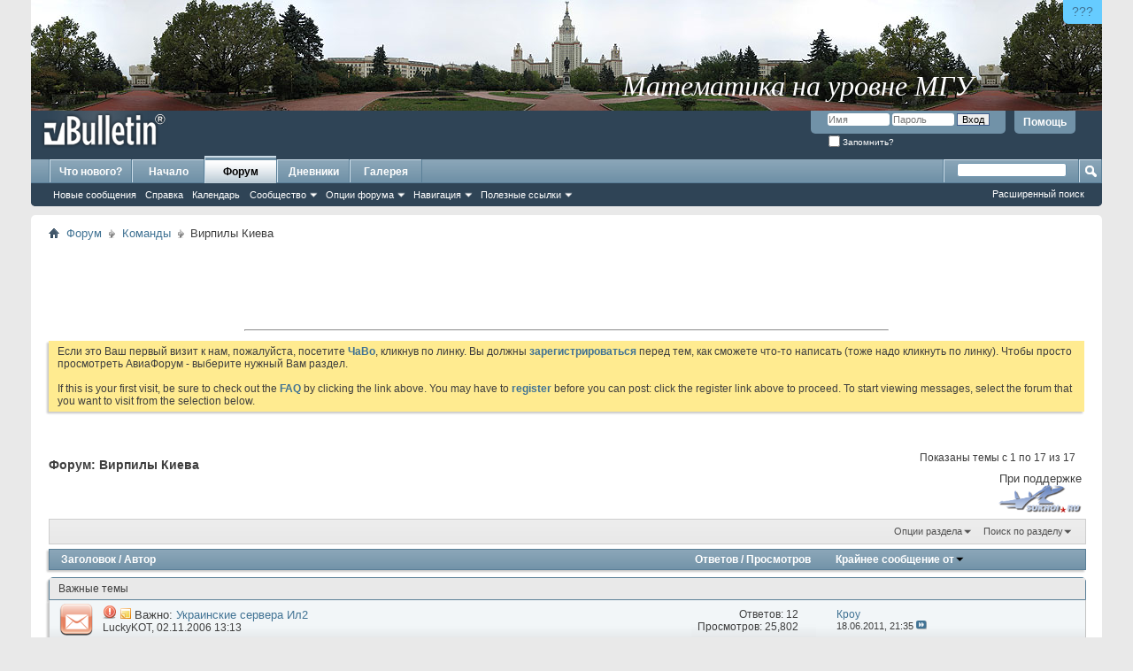

--- FILE ---
content_type: text/html; charset=windows-1251
request_url: http://old.sukhoi.ru/forum/forumdisplay.php?f=30&s=9a4e527a3c66fff5099654e8f665741a
body_size: 17960
content:
<!DOCTYPE html PUBLIC "-//W3C//DTD XHTML 1.0 Transitional//EN" "http://www.w3.org/TR/xhtml1/DTD/xhtml1-transitional.dtd">
<html xmlns="http://www.w3.org/1999/xhtml" dir="ltr" lang="ru" id="vbulletin_html">
<head>
	<meta http-equiv="Content-Type" content="text/html; charset=windows-1251" />
<meta id="e_vb_meta_bburl" name="vb_meta_bburl" content="http://old.sukhoi.ru/forum" />
<base href="http://old.sukhoi.ru/forum/" /><!--[if IE]></base><![endif]-->
<meta name="generator" content="vBulletin 4.2.5" />

	<link rel="Shortcut Icon" href="http://old.sukhoi.ru/forum/favicon.ico" type="image/x-icon" />


		<meta name="keywords" content="Вирпилы Киева, Сухой,сухой,Павел,павел,Осипович,осипович,Новость,новость,Новости,новости,Юмор,юмор,Байка,байка,Байки,байки,Самолет,самолет,Вертолет,вертолет,Планер,планер,Полет,полет,Пилотаж,пилотаж,Аэробатика,аэробатика,Управление,управление,Парашют,парашют,Прыжок,прыжок,Прыжки,прыжки,Ил-2,Штурмовик,ил-2,штурмовик,Су-27,Фланкер,су-27,фланкер,Компьютер,компьютер,Компьютерные,компьютерные,Небо,небо,Небесный,небесный,Воздух,воздух,Воздушный,воздушный,Атмосфера,атмосфера,Атмосферный,атмосферный,Флайт,флайт,Симулятор,симулятор,Игра,игра,Игры,игры,Апач,апач,Хавок,хавок,Варбёрдс,варбёрдс,варбердс,варбердс,Космос,космос,Космические,космические,Спейс,спейс,Море,море,Морские,морские,Корабль,корабль,Корабли,корабли,Танк,танк,Танковый,танковый,Танковые,танковые,Авто,авто,Мото,мото,Тактика,тактика,Тактические,тактические,Стратегия,стратегия,Стратегический,стратегический,Настройка,настройка,ХОТАС,Хотас,хотас,Кугар,кугар,Джойстик,джойстик,Мышь,мышь,Мыши,мыши,Клавиатура,клавиатура,Клавиатуры,клавиатуры,Геймпад,геймпад,Геймпады,геймпады,Трекир,трекир,РУС,Рус,рус,РУД,Руд,руд,Педаль,педаль,Педали,педали,Эйрсофт,эйрсофт,Страйкбол,страйкбол,Командос,командос,Коммандос,коммандос,Командо,командо,Коммандо,коммандо,Разведка,разведка,Разведчик,разведчик,Sukhoi,sukhoi,Pavel,pavel,Osipovich,osipovich,New,new,Humour,humour,Fable,fable,Plane,plane,Helicopter,helicopter,Glider,glider,Fly,fly,Flight,flight,Flying,flying,Pilotage,pilotage,Aerobatics,aerobatics,Control,control,Parachute,parachute,Jump,jump,Il-2,IL-2,il-2,Shturmovik,shturmovik,Shturmovick,shturmovick,Sturmovik,sturmovik,Sturmovick,sturmovick,Stormovik,stormovik,Stormovick,stormovick,Shtormovik,shtormovik,Shtormovick,shtormovick,Su-27,su-27,Flanker,flanker,Computer,computer,Sky,sky,Avia,avia,Air,air,Atmosphere,Atmosphere,atmosphere,Fly,fly,Flight,flight,Sim,sim,Simulator,simulator,Game,game,Apache,apache,Havoc,havoc,WarBirds,Warbirds,warbirds,Space,space,Sae,sea,Ship,ship,sub,Sub,Submarine,submarine,Tank,tank,Auto,auto,Car,car,Moto,moto,Tactics,tactics,Tactical,tactical,Strategy,strategy,Strategical,strategical,Setup,setup,Set,Up,set,up,Tune,tune,HOTAS,Hotas,hotas,Cougar,cougar,Joy,joy,Stick,stick,Joystick,joystick,Mouse,mouse,Keyboard,keyboard,Gamepad,gamepad,TrackIR,Trackir,trackir,Rudder,rudder,Airsoft,airsoft,Strikeball,strikeball,Commando,commando,Commandos,commandos,Recon,recon,Reconnaissance,reconnaissance,Intel,intel,Intelligence,intelligence,Scout,scout,Scouting,scouting" />
		<meta name="description" content="&nbsp;

При поддержке" />





<script type="text/javascript">
<!--
	if (typeof YAHOO === 'undefined') // Load ALL YUI Local
	{
		document.write('<script type="text/javascript" src="clientscript/yui/yuiloader-dom-event/yuiloader-dom-event.js?v=425"><\/script>');
		document.write('<script type="text/javascript" src="clientscript/yui/connection/connection-min.js?v=425"><\/script>');
		var yuipath = 'clientscript/yui';
		var yuicombopath = '';
		var remoteyui = false;
	}
	else	// Load Rest of YUI remotely (where possible)
	{
		var yuipath = 'clientscript/yui';
		var yuicombopath = '';
		var remoteyui = true;
		if (!yuicombopath)
		{
			document.write('<script type="text/javascript" src="clientscript/yui/connection/connection-min.js?v=425"><\/script>');
		}
	}
	var SESSIONURL = "s=918fde1a255ceffa1bf3042347e0d92c&";
	var SECURITYTOKEN = "guest";
	var IMGDIR_MISC = "http://old.sukhoi.ru/forum/images/misc";
	var IMGDIR_BUTTON = "http://old.sukhoi.ru/forum/images/buttons";
	var vb_disable_ajax = parseInt("0", 10);
	var SIMPLEVERSION = "425";
	var BBURL = "http://old.sukhoi.ru/forum";
	var LOGGEDIN = 0 > 0 ? true : false;
	var THIS_SCRIPT = "forumdisplay";
	var RELPATH = "forumdisplay.php?f=30";
	var PATHS = {
		forum : "http://old.sukhoi.ru/forum",
		cms   : "",
		blog  : ""
	};
	var AJAXBASEURL = "http://old.sukhoi.ru/forum/";
// -->
</script>
<script type="text/javascript" src="http://old.sukhoi.ru/forum/clientscript/vbulletin-core.js?v=425"></script>





	<link rel="stylesheet" type="text/css" href="clientscript/vbulletin_css/style00050l/main-rollup.css?d=1599033396" />
        

	<!--[if lt IE 8]>
	<link rel="stylesheet" type="text/css" href="clientscript/vbulletin_css/style00050l/popupmenu-ie.css?d=1599033396" />
	<link rel="stylesheet" type="text/css" href="clientscript/vbulletin_css/style00050l/vbulletin-ie.css?d=1599033396" />
	<link rel="stylesheet" type="text/css" href="clientscript/vbulletin_css/style00050l/vbulletin-chrome-ie.css?d=1599033396" />
	<link rel="stylesheet" type="text/css" href="clientscript/vbulletin_css/style00050l/vbulletin-formcontrols-ie.css?d=1599033396" />
	<link rel="stylesheet" type="text/css" href="clientscript/vbulletin_css/style00050l/editor-ie.css?d=1599033396" />
	<![endif]-->


	<title>Вирпилы Киева</title>
	
	<script type="text/javascript" src="clientscript/vbulletin_read_marker.js?v=425"></script>
	
	
		<link rel="stylesheet" type="text/css" href="clientscript/vbulletin_css/style00050l/forumdisplay-rollup.css?d=1599033396" />
	

	<!--[if lt IE 8]>
	<script type="text/javascript" src="clientscript/vbulletin-threadlist-ie.js?v=425"></script>
		<link rel="stylesheet" type="text/css" href="clientscript/vbulletin_css/style00050l/toolsmenu-ie.css?d=1599033396" />
	<link rel="stylesheet" type="text/css" href="clientscript/vbulletin_css/style00050l/forumbits-ie.css?d=1599033396" />
	<link rel="stylesheet" type="text/css" href="clientscript/vbulletin_css/style00050l/forumdisplay-ie.css?d=1599033396" />
	<link rel="stylesheet" type="text/css" href="clientscript/vbulletin_css/style00050l/threadlist-ie.css?d=1599033396" />
	<link rel="stylesheet" type="text/css" href="clientscript/vbulletin_css/style00050l/options-ie.css?d=1599033396" />
	<![endif]-->
	<link rel="stylesheet" type="text/css" href="clientscript/vbulletin_css/style00050l/additional.css?d=1599033396" />

</head>

<body>

<div class="above_body"> <!-- closing tag is in template navbar -->
<!-- SUPERTAB ABOVE THE ALL -->
<div style=" position: relative; height: 125px; width: 100%; ">
  <div style="position: absolute; right: 0px; top: 0px; border-radius: 0 0 0 6px; border: none; display: block; background: #66CCFF; font-size: 14px; padding: 5px 10px; text-decoration: none; font-family: sans-serif; color: #000099; " title="Что это? Зачем это?"><a href="http://old.sukhoi.ru/forum/showthread.php?t=78565">???</a></div>
  <a href="http://www.livelearn.ru/?sukhoi.ru" style="height: 125px; width: 100%; background-image: url(http://old.sukhoi.ru/abovepad/mgu.jpg); background-position: top center; border: none; display: block;" title="Математика на уровне МГУ"></a>
  <div style="position: absolute; right: 12%; bottom: 8px; text-decoration: none; font-family: Times New Roman, Times, serif; font-style: italic; font-size: 32px; color: #FFFFFF; text-align: center; display: block; ">Математика на уровне МГУ</div>
</div>
<!-- /SUPERTAB ABOVE THE ALL -->
<!-- ANALYTICS -->
<!-- Google Analytics -->
<script type="text/javascript">

  var _gaq = _gaq || [];
  _gaq.push(['_setAccount', 'UA-9005944-1']);
  _gaq.push(['_setDomainName', 'sukhoi.ru']);
  _gaq.push(['_trackPageview']);

  (function() {
    var ga = document.createElement('script'); ga.type = 'text/javascript'; ga.async = true;
    ga.src = ('https:' == document.location.protocol ? 'https://ssl' : 'http://www') + '.google-analytics.com/ga.js';
    var s = document.getElementsByTagName('script')[0]; s.parentNode.insertBefore(ga, s);
  })();

</script>
<!-- /Google Analytics -->

<!-- Yandex.Metrika counter -->
<script type="text/javascript">
(function (d, w, c) {
    (w[c] = w[c] || []).push(function() {
        try {
            w.yaCounter19186693 = new Ya.Metrika({id:19186693,
                    webvisor:true,
                    clickmap:true,
                    trackLinks:true,
                    accurateTrackBounce:true});
        } catch(e) { }
    });

    var n = d.getElementsByTagName("script")[0],
        s = d.createElement("script"),
        f = function () { n.parentNode.insertBefore(s, n); };
    s.type = "text/javascript";
    s.async = true;
    s.src = (d.location.protocol == "https:" ? "https:" : "http:") + "//mc.yandex.ru/metrika/watch.js";

    if (w.opera == "[object Opera]") {
        d.addEventListener("DOMContentLoaded", f, false);
    } else { f(); }
})(document, window, "yandex_metrika_callbacks");
</script>
<noscript><div><img src="//mc.yandex.ru/watch/19186693" style="position:absolute; left:-9999px;" alt="" /></div></noscript>
<!-- /Yandex.Metrika counter -->

<!-- /ANALYTICS -->
<div id="header" class="floatcontainer doc_header">
	<div><a name="top" href="http://old.sukhoi.ru/forum/forum.php?s=918fde1a255ceffa1bf3042347e0d92c" class="logo-image"><img src="http://old.sukhoi.ru/forum/images/misc/vbulletin4_logo.png" alt="Старый АвиаФорум - Powered by vBulletin" /></a></div>
	<div id="toplinks" class="toplinks">
		
			<ul class="nouser">
			
				<li><a rel="help" href="faq.php?s=918fde1a255ceffa1bf3042347e0d92c">Помощь</a></li>
				<li>
			<script type="text/javascript" src="clientscript/vbulletin_md5.js?v=425"></script>
			<form id="navbar_loginform" action="login.php?s=918fde1a255ceffa1bf3042347e0d92c&amp;do=login" method="post" onsubmit="md5hash(vb_login_password, vb_login_md5password, vb_login_md5password_utf, 0)">
				<fieldset id="logindetails" class="logindetails">
					<div>
						<div>
					<input type="text" class="textbox default-value" name="vb_login_username" id="navbar_username" size="10" accesskey="u" tabindex="101" value="Имя" />
					<input type="password" class="textbox" tabindex="102" name="vb_login_password" id="navbar_password" size="10" />
					<input type="text" class="textbox default-value" tabindex="102" name="vb_login_password_hint" id="navbar_password_hint" size="10" value="Пароль" style="display:none;" />
					<input type="submit" class="loginbutton" tabindex="104" value="Вход" title="Введите ваше имя пользователя и пароль, чтобы войти, или нажмите кнопку 'Регистрация', чтобы зарегистрироваться." accesskey="s" />
						</div>
					</div>
				</fieldset>
				<div id="remember" class="remember">
					<label for="cb_cookieuser_navbar"><input type="checkbox" name="cookieuser" value="1" id="cb_cookieuser_navbar" class="cb_cookieuser_navbar" accesskey="c" tabindex="103" /> Запомнить?</label>
				</div>

				<input type="hidden" name="s" value="918fde1a255ceffa1bf3042347e0d92c" />
				<input type="hidden" name="securitytoken" value="guest" />
				<input type="hidden" name="do" value="login" />
				<input type="hidden" name="vb_login_md5password" />
				<input type="hidden" name="vb_login_md5password_utf" />
			</form>
			<script type="text/javascript">
			YAHOO.util.Dom.setStyle('navbar_password_hint', "display", "inline");
			YAHOO.util.Dom.setStyle('navbar_password', "display", "none");
			vB_XHTML_Ready.subscribe(function()
			{
			//
				YAHOO.util.Event.on('navbar_username', "focus", navbar_username_focus);
				YAHOO.util.Event.on('navbar_username', "blur", navbar_username_blur);
				YAHOO.util.Event.on('navbar_password_hint', "focus", navbar_password_hint);
				YAHOO.util.Event.on('navbar_password', "blur", navbar_password);
			});
			
			function navbar_username_focus(e)
			{
			//
				var textbox = YAHOO.util.Event.getTarget(e);
				if (textbox.value == 'Имя')
				{
				//
					textbox.value='';
					textbox.style.color='#000000';
				}
			}

			function navbar_username_blur(e)
			{
			//
				var textbox = YAHOO.util.Event.getTarget(e);
				if (textbox.value == '')
				{
				//
					textbox.value='Имя';
					textbox.style.color='#777777';
				}
			}
			
			function navbar_password_hint(e)
			{
			//
				var textbox = YAHOO.util.Event.getTarget(e);
				
				YAHOO.util.Dom.setStyle('navbar_password_hint', "display", "none");
				YAHOO.util.Dom.setStyle('navbar_password', "display", "inline");
				YAHOO.util.Dom.get('navbar_password').focus();
			}

			function navbar_password(e)
			{
			//
				var textbox = YAHOO.util.Event.getTarget(e);
				
				if (textbox.value == '')
				{
					YAHOO.util.Dom.setStyle('navbar_password_hint', "display", "inline");
					YAHOO.util.Dom.setStyle('navbar_password', "display", "none");
				}
			}
			</script>
				</li>
				
			</ul>
		
	</div>
	<div class="ad_global_header">
		
		
	</div>
	<hr />
</div>

<div id="navbar" class="navbar">
	<ul id="navtabs" class="navtabs floatcontainer">
		
		
	
		<li  id="vbtab_whatsnew">
			<a class="navtab" href="activity.php?s=918fde1a255ceffa1bf3042347e0d92c" id="navlink_10">Что нового?</a>
		</li>
		
		

	
		<li  id="tab_mtc4_932">
			<a class="navtab" href="/index.php" id="navlink_47">Начало</a>
		</li>
		
		

	
		<li class="selected" id="vbtab_forum">
			<a class="navtab" href="forum.php?s=918fde1a255ceffa1bf3042347e0d92c" id="navlink_11">Форум</a>
		</li>
		
		
			<ul class="floatcontainer">
				
					
						
							<li id="vbflink_newposts"><a href="search.php?s=918fde1a255ceffa1bf3042347e0d92c&amp;do=getnew&amp;contenttype=vBForum_Post" id="navlink_210">Новые сообщения</a></li>
						
					
				
					
						
							<li id="vbflink_faq"><a href="faq.php?s=918fde1a255ceffa1bf3042347e0d92c" id="navlink_212">Справка</a></li>
						
					
				
					
						
							<li id="vbflink_calendar"><a href="calendar.php?s=918fde1a255ceffa1bf3042347e0d92c" id="navlink_213">Календарь</a></li>
						
					
				
					
						<li class="popupmenu" id="vbmenu_community">
							<a href="javascript://" class="popupctrl">Сообщество</a>
							<ul class="popupbody popuphover">
								
									<li id="vbclink_albums"><a href="album.php?s=918fde1a255ceffa1bf3042347e0d92c" id="navlink_201">Альбомы</a></li>
								
									<li id="vbclink_members"><a href="memberlist.php?s=918fde1a255ceffa1bf3042347e0d92c" id="navlink_203">Список пользователей</a></li>
								
							</ul>
						</li>
					
				
					
						<li class="popupmenu" id="vbmenu_actions">
							<a href="javascript://" class="popupctrl">Опции форума</a>
							<ul class="popupbody popuphover">
								
									<li id="vbalink_mfr"><a href="forumdisplay.php?s=918fde1a255ceffa1bf3042347e0d92c&amp;do=markread&amp;markreadhash=guest" id="navlink_197">Все разделы прочитаны</a></li>
								
							</ul>
						</li>
					
				
					
						<li class="popupmenu" id="vbmenu_qlinks">
							<a href="javascript://" class="popupctrl">Навигация</a>
							<ul class="popupbody popuphover">
								
									<li id="vbqlink_posts"><a href="search.php?s=918fde1a255ceffa1bf3042347e0d92c&amp;do=getdaily&amp;contenttype=vBForum_Post" id="navlink_204">Сообщения за день</a></li>
								
									<li id="vbqlink_leaders"><a href="showgroups.php?s=918fde1a255ceffa1bf3042347e0d92c" id="navlink_207">Руководство сайта</a></li>
								
							</ul>
						</li>
					
				
					
						<li class="popupmenu" id="menu_mtc5_722">
							<a href="javascript://" class="popupctrl">Полезные ссылки</a>
							<ul class="popupbody popuphover">
								
									<li id="link_mtc5_522"><a href="http://www.sukhoi.ru/forum/showthread.php?t=66050" id="navlink_54">Техническая проблема</a></li>
								
							</ul>
						</li>
					
				
			</ul>
		

	
		<li  id="vbtab_blog">
			<a class="navtab" href="blog.php?s=918fde1a255ceffa1bf3042347e0d92c" id="navlink_1">Дневники</a>
		</li>
		
		

	
		<li  id="tab_mtc4_136">
			<a class="navtab" href="http://old.sukhoi.ru/gallery" id="navlink_48">Галерея</a>
		</li>
		
		

		
	</ul>
	
		<div id="globalsearch" class="globalsearch">
			<form action="search.php?s=918fde1a255ceffa1bf3042347e0d92c&amp;do=process" method="post" id="navbar_search" class="navbar_search">
				
				<input type="hidden" name="securitytoken" value="guest" />
				<input type="hidden" name="do" value="process" />
				<span class="textboxcontainer"><span><input type="text" value="" name="query" class="textbox" tabindex="99"/></span></span>
				<span class="buttoncontainer"><span><input type="image" class="searchbutton" src="http://old.sukhoi.ru/forum/images/buttons/search.png" name="submit" onclick="document.getElementById('navbar_search').submit;" tabindex="100"/></span></span>
			</form>
			<ul class="navbar_advanced_search">
				<li><a href="search.php?s=918fde1a255ceffa1bf3042347e0d92c" accesskey="4">Расширенный поиск</a></li>
				
			</ul>
		</div>
	
</div>
</div><!-- closing div for above_body -->

<div class="body_wrapper">
<div id="breadcrumb" class="breadcrumb">
	<ul class="floatcontainer">
		<li class="navbithome"><a href="index.php?s=918fde1a255ceffa1bf3042347e0d92c" accesskey="1"><img src="http://old.sukhoi.ru/forum/images/misc/navbit-home.png" alt="Главная" /></a></li>
		
	<li class="navbit"><a href="http://old.sukhoi.ru/forum/forum.php?s=918fde1a255ceffa1bf3042347e0d92c">Форум</a></li>

	<li class="navbit"><a href="http://old.sukhoi.ru/forum/forumdisplay.php?f=27&amp;s=918fde1a255ceffa1bf3042347e0d92c">Команды</a></li>

		
	<li class="navbit lastnavbit"><span>Вирпилы Киева</span></li>

	</ul>
	<hr />
</div>


<div id="ad_global_below_navbar"><table align="center" width="100%">
<!-- Объявление
<tr align="center"><td>
<table width="500" border="2" bordercolor="red"><tr align="center><valign="center">
<br>
<font color="red">Уважаемые пользователи!<br><br>
На форуме проводятся технические работы. В связи с этим возможны перебои с доступом.</font><br><br>
<font color="red"><b>Сохраняйте спокойствие!</b></font> <br><br>

<font color="red">Администрация Авиафорума.</font>
</td></tr></table>
</td></tr>

Конец объявления -->
<tr><td>
<table align="center" width="728"><tr><td>
<script type="text/javascript"><!--
google_ad_client = "ca-pub-0351088054592623";
/* All Center Top */
google_ad_slot = "9504158335";
google_ad_width = 728;
google_ad_height = 90;
//-->
</script>
<script type="text/javascript"
src="http://pagead2.googlesyndication.com/pagead/show_ads.js">
</script>
<hr />
<!-- Яндекс.Директ -->
<script type="text/javascript">
//<![CDATA[
yandex_partner_id = 63333;
yandex_site_bg_color = 'FFFFFF';
yandex_site_charset = 'windows-1251';
yandex_ad_format = 'direct';
yandex_font_size = 0.8;
yandex_direct_type = 'horizontal';
yandex_direct_limit = 3;
yandex_direct_header_bg_color = 'E1E4F2';
yandex_direct_title_color = '445B8A';
yandex_direct_url_color = '777777';
yandex_direct_all_color = '0000CC';
yandex_direct_text_color = '000000';
yandex_direct_hover_color = '0000CC';
yandex_direct_favicon = true;
document.write('<sc'+'ript type="text/javascript" src="http://an.yandex.ru/system/context.js"></sc'+'ript>');
//]]>
</script>
</td></tr></table>
</td></tr></table></div>




	<form action="profile.php?do=dismissnotice" method="post" id="notices" class="notices">
		<input type="hidden" name="do" value="dismissnotice" />
		<input type="hidden" name="s" value="s=918fde1a255ceffa1bf3042347e0d92c&amp;" />
		<input type="hidden" name="securitytoken" value="guest" />
		<input type="hidden" id="dismiss_notice_hidden" name="dismiss_noticeid" value="" />
		<input type="hidden" name="url" value="" />
		<ol>
			<li class="restore" id="navbar_notice_11">
	
	Если это Ваш первый визит к нам, пожалуйста, посетите <a href="faq.php?s=918fde1a255ceffa1bf3042347e0d92c" target="_blank"><b>ЧаВо</b></a>, кликнув по линку. Вы должны <a href="register.php?s=918fde1a255ceffa1bf3042347e0d92c" target="_blank"><b>зарегистрироваться</b></a> перед тем, как сможете что-то написать (тоже надо кликнуть по линку). Чтобы просто просмотреть АвиаФорум - выберите нужный Вам раздел.
<br /><br />
If this is your first visit, be sure to check out the <a href="faq.php?s=918fde1a255ceffa1bf3042347e0d92c" target="_blank"><b>FAQ</b></a> by clicking the link above. You may have to <a href="register.php?s=918fde1a255ceffa1bf3042347e0d92c" target="_blank"><b>register</b></a> before you can post: click the register link above to proceed. To start viewing messages, select the forum that you want to visit from the selection below.
</li>
		</ol>
	</form>





<div id="above_threadlist" class="above_threadlist">

	
	<div class="threadpagenav">
		
		<div id="threadpagestats" class="threadpagestats">Показаны темы с 1 по 17 из 17</div>
	</div>
	
</div>
<div id="pagetitle" class="pagetitle">
	<h1>Форум: <span class="forumtitle">Вирпилы Киева</span></h1>
	<p class="description"><table cellpadding="0" cellspacing="0" width="100%"><tr><td align="left" width="*" class="smallfont">
&nbsp;
</td><td align="center" width="100" class="smallfont">
При поддержке<br><a href="http://old.sukhoi.ru/forum/showthread.php?t=65026"><img src="http://old.sukhoi.ru/forum/images/misc/sukhoiru_logo_new.png" width="94" height="31" border="0" alt="Зарезервировано" title="Зарезервировано"></a>
</td></tr></table></p>
</div>

	
	<div id="above_threadlist_controls" class="above_threadlist_controls toolsmenu">
		<div>
		<ul class="popupgroup forumdisplaypopups" id="forumdisplaypopups">
			<li class="popupmenu nohovermenu" id="forumtools">
				<h6><a href="javascript://" class="popupctrl" rel="nofollow">Опции раздела</a></h6>
				<ul class="popupbody popuphover">
					
						<li>
							<a href="http://old.sukhoi.ru/forum/forumdisplay.php?s=918fde1a255ceffa1bf3042347e0d92c&amp;do=markread&amp;f=30&amp;markreadhash=guest" rel="nofollow" onclick="return mark_forum_and_threads_read(30);">
								Отметить раздел прочитанным
							</a>
						</li>
						
					<li><a href="http://old.sukhoi.ru/forum/forumdisplay.php?f=27&amp;s=918fde1a255ceffa1bf3042347e0d92c" rel="nofollow">Показать родительский раздел</a></li>
				</ul>
			</li>
                        
			<li class="popupmenu nohovermenu forumsearch menusearch" id="forumsearch">
				<h6><a href="javascript://" class="popupctrl">Поиск по разделу</a></h6>
				<form action="search.php?do=process" method="get">
				<ul class="popupbody popuphover">
					<li>
						<input type="text" class="searchbox" name="q" value="Поиск..." />
						<input type="submit" class="button" value="Поиск" />
					</li>
					<li class="formsubmit" id="popupsearch">
						<div class="submitoptions">
							<label><input type="radio" name="showposts" value="0" checked="checked" /> Отобразить темы</label>
							<label><input type="radio" name="showposts" value="1" /> Отображать сообщения</label>
						</div>
						<div class="advancedsearchlink"><a href="search.php?s=918fde1a255ceffa1bf3042347e0d92c&amp;search_type=1&amp;contenttype=vBForum_Post&amp;forumchoice[]=30" rel="nofollow">Расширенный поиск</a></div>

					</li>
				</ul>
				<input type="hidden" name="s" value="918fde1a255ceffa1bf3042347e0d92c" />
				<input type="hidden" name="securitytoken" value="guest" />
				<input type="hidden" name="do" value="process" />
				<input type="hidden" name="contenttype" value="vBForum_Post" />
				<input type="hidden" name="forumchoice[]" value="30" />
				<input type="hidden" name="childforums" value="1" />
				<input type="hidden" name="exactname" value="1" />
				</form>
			</li>
			



		</ul>
			
		</div>
	</div>
	






<div id="threadlist" class="threadlist">
	<form id="thread_inlinemod_form" action="http://old.sukhoi.ru/forum/inlinemod.php?forumid=30" method="post">
		<h2 class="hidden">Темы раздела</h2>

		<div>
			<div class="threadlisthead table">
				<div>
				<span class="threadinfo">
					<span class="threadtitle">
						<a href="http://old.sukhoi.ru/forum/forumdisplay.php?f=30&amp;s=918fde1a255ceffa1bf3042347e0d92c&amp;sort=title&amp;order=asc" rel="nofollow">Заголовок</a> /
						<a href="http://old.sukhoi.ru/forum/forumdisplay.php?f=30&amp;s=918fde1a255ceffa1bf3042347e0d92c&amp;sort=postusername&amp;order=asc" rel="nofollow">Автор</a>
					</span>
				</span>
				

					<span class="threadstats td"><a href="http://old.sukhoi.ru/forum/forumdisplay.php?f=30&amp;s=918fde1a255ceffa1bf3042347e0d92c&amp;sort=replycount&amp;order=desc" rel="nofollow">Ответов</a> / <a href="http://old.sukhoi.ru/forum/forumdisplay.php?f=30&amp;s=918fde1a255ceffa1bf3042347e0d92c&amp;sort=views&amp;order=desc" rel="nofollow">Просмотров</a></span>
					<span class="threadlastpost td"><a href="http://old.sukhoi.ru/forum/forumdisplay.php?f=30&amp;s=918fde1a255ceffa1bf3042347e0d92c&amp;sort=lastpost&amp;order=asc" rel="nofollow">Крайнее сообщение от<img class="sortarrow" src="http://old.sukhoi.ru/forum/images/buttons/sortarrow-asc.png" alt="Инвертировать сортировку" border="0" /></a></span>
					
				
				</div>
			</div>

			
				<ol id="stickies" class="stickies">
					<li class="forumbit_nopost L1" id="cat1">
<div class="forumhead foruminfo L1 collapse">
<div class="forumrowdata">
<p class="subforumdescription">Важные темы &nbsp;</p>
</div>
</div>
</li><li class="threadbit hot" id="thread_43906">
	<div class="rating0 sticky">
		<div class="threadinfo" title="">
			<!--  status icon block -->
			<a class="threadstatus" rel="vB::AJAX" ></a>

			<!-- title / author block -->
			<div class="inner">
				<h3 class="threadtitle">
                    	

                    
                            <img src="http://old.sukhoi.ru/forum/images/icons/icon4.png" alt="Exclamation" border="0" />
                    

					
					 	<img src="http://old.sukhoi.ru/forum/images/misc/sticky.gif" alt="Важная тема" />
					
                                        
 					
						<span id="thread_prefix_43906" class="prefix understate">
							
							Важно: 
							
							
						</span>
					
                	<a class="title" href="http://old.sukhoi.ru/forum/showthread.php?t=43906&amp;s=918fde1a255ceffa1bf3042347e0d92c" id="thread_title_43906">Украинские сервера Ил2</a>
				</h3>

				<div class="threadmeta">				
					<div class="author">
												
						
							<span class="label"><a href="http://old.sukhoi.ru/forum/member.php?u=1696&amp;s=918fde1a255ceffa1bf3042347e0d92c" class="username understate" title="LuckyKOT, 02.11.2006 13:13">LuckyKOT</a>,&nbsp;02.11.2006&nbsp;13:13</span>
						
						
						
						<!-- iconinfo -->
						<div class="threaddetails td">
							<div class="threaddetailicons">
								
								
								
								
								
								
							</div>
						</div>
					</div>
					
				</div>

			</div>
		</div>
		
		<!-- threadstats -->
		
		<ul class="threadstats td alt" title="">
			
				<li>Ответов:
					
						12
					
				</li>
				<li>Просмотров: 25,802</li>
			
			<li class="hidden">Rating0 / 5</li>
		</ul>
							
		<!-- lastpost -->
		<dl class="threadlastpost td">
		
			<dt class="lastpostby hidden">Крайнее сообщение от</dt>
			<dd><div class="popupmenu memberaction">
	<a class="username offline popupctrl" href="http://old.sukhoi.ru/forum/member.php?u=18189&amp;s=918fde1a255ceffa1bf3042347e0d92c" title="Кроу вне форума"><strong>Кроу</strong></a>
	<ul class="popupbody popuphover memberaction_body">
		<li class="left">
			<a href="http://old.sukhoi.ru/forum/member.php?u=18189&amp;s=918fde1a255ceffa1bf3042347e0d92c" class="siteicon_profile">
				Просмотр профиля
			</a>
		</li>
		
		<li class="right">
			<a href="search.php?s=918fde1a255ceffa1bf3042347e0d92c&amp;do=finduser&amp;userid=18189&amp;contenttype=vBForum_Post&amp;showposts=1" class="siteicon_forum" rel="nofollow">
				Сообщения форума
			</a>
		</li>
		
		
		
		
		<li class="right">
			<a href="blog.php?s=918fde1a255ceffa1bf3042347e0d92c&amp;u=18189" class="siteicon_blog" rel="nofollow">
				Записи в дневнике
			</a>
		</li>
		
		
		
		<li class="left">
			<a href="http://cps.ukrbb.net/index.php" class="siteicon_homepage">
				Домашняя страница
			</a>
		</li>
		
		
		

		

		
					
		<li class="left">
			<img src="http://old.sukhoi.ru/forum/images/site_icons/photo.png" alt="" />
			<a href="http://old.sukhoi.ru/gallery/browseimages.php?s=918fde1a255ceffa1bf3042347e0d92c&amp;do=member&amp;imageuser=18189">
				View Gallery Uploads
			</a>
		</li>		
		
	
	</ul>
</div></dd>
			<dd>18.06.2011, <span class="time">21:35</span>
			<a href="http://old.sukhoi.ru/forum/showthread.php?t=43906&amp;s=918fde1a255ceffa1bf3042347e0d92c&amp;p=1639805#post1639805" class="lastpostdate understate" title="К крайнему сообщению"><img src="http://old.sukhoi.ru/forum/images/buttons/lastpost-right.png" alt="К крайнему сообщению" /></a>
			</dd>
		
		</dl>

		
		
		
		
	</div>
</li><li class="threadbit hot" id="thread_43066">
	<div class="rating0 sticky">
		<div class="threadinfo" title="">
			<!--  status icon block -->
			<a class="threadstatus" rel="vB::AJAX" ></a>

			<!-- title / author block -->
			<div class="inner">
				<h3 class="threadtitle">
                    	

                    

					
					 	<img src="http://old.sukhoi.ru/forum/images/misc/sticky.gif" alt="Важная тема" />
					
                                        
 					
						<span id="thread_prefix_43066" class="prefix understate">
							
							Важно: 
							
							
						</span>
					
                	<a class="title" href="http://old.sukhoi.ru/forum/showthread.php?t=43066&amp;s=918fde1a255ceffa1bf3042347e0d92c" id="thread_title_43066">AVIAFORUM.COM.UA</a>
				</h3>

				<div class="threadmeta">				
					<div class="author">
												
						
							<span class="label"><a href="http://old.sukhoi.ru/forum/member.php?u=2827&amp;s=918fde1a255ceffa1bf3042347e0d92c" class="username understate" title="testosteron, 24.09.2006 14:22">testosteron</a>,&nbsp;24.09.2006&nbsp;14:22</span>
						
						
						
						<!-- iconinfo -->
						<div class="threaddetails td">
							<div class="threaddetailicons">
								
								
								
								
								
								
							</div>
						</div>
					</div>
					
				</div>

			</div>
		</div>
		
		<!-- threadstats -->
		
		<ul class="threadstats td alt" title="">
			
				<li>Ответов:
					
						2
					
				</li>
				<li>Просмотров: 9,829</li>
			
			<li class="hidden">Rating0 / 5</li>
		</ul>
							
		<!-- lastpost -->
		<dl class="threadlastpost td">
		
			<dt class="lastpostby hidden">Крайнее сообщение от</dt>
			<dd><div class="popupmenu memberaction">
	<a class="username offline popupctrl" href="http://old.sukhoi.ru/forum/member.php?u=34190&amp;s=918fde1a255ceffa1bf3042347e0d92c" title="galaxyipcom вне форума"><strong>galaxyipcom</strong></a>
	<ul class="popupbody popuphover memberaction_body">
		<li class="left">
			<a href="http://old.sukhoi.ru/forum/member.php?u=34190&amp;s=918fde1a255ceffa1bf3042347e0d92c" class="siteicon_profile">
				Просмотр профиля
			</a>
		</li>
		
		<li class="right">
			<a href="search.php?s=918fde1a255ceffa1bf3042347e0d92c&amp;do=finduser&amp;userid=34190&amp;contenttype=vBForum_Post&amp;showposts=1" class="siteicon_forum" rel="nofollow">
				Сообщения форума
			</a>
		</li>
		
		
		
		
		<li class="right">
			<a href="blog.php?s=918fde1a255ceffa1bf3042347e0d92c&amp;u=34190" class="siteicon_blog" rel="nofollow">
				Записи в дневнике
			</a>
		</li>
		
		
		
		
		

		

		
					
		<li class="left">
			<img src="http://old.sukhoi.ru/forum/images/site_icons/photo.png" alt="" />
			<a href="http://old.sukhoi.ru/gallery/browseimages.php?s=918fde1a255ceffa1bf3042347e0d92c&amp;do=member&amp;imageuser=34190">
				View Gallery Uploads
			</a>
		</li>		
		
	
	</ul>
</div></dd>
			<dd>26.11.2010, <span class="time">15:20</span>
			<a href="http://old.sukhoi.ru/forum/showthread.php?t=43066&amp;s=918fde1a255ceffa1bf3042347e0d92c&amp;p=1506730#post1506730" class="lastpostdate understate" title="К крайнему сообщению"><img src="http://old.sukhoi.ru/forum/images/buttons/lastpost-right.png" alt="К крайнему сообщению" /></a>
			</dd>
		
		</dl>

		
		
		
		
	</div>
</li><li class="threadbit hot attachments" id="thread_17195">
	<div class="rating0 sticky">
		<div class="threadinfo" title="">
			<!--  status icon block -->
			<a class="threadstatus" rel="vB::AJAX" ></a>

			<!-- title / author block -->
			<div class="inner">
				<h3 class="threadtitle">
                    	

                    
                            <img src="http://old.sukhoi.ru/forum/images/icons/icon4.png" alt="Exclamation" border="0" />
                    

					
					 	<img src="http://old.sukhoi.ru/forum/images/misc/sticky.gif" alt="Важная тема" />
					
                                        
 					
						<span id="thread_prefix_17195" class="prefix understate">
							
							Важно: 
							
							
						</span>
					
                	<a class="title" href="http://old.sukhoi.ru/forum/showthread.php?t=17195&amp;s=918fde1a255ceffa1bf3042347e0d92c" id="thread_title_17195">Сайт www.il2.com.ua</a>
				</h3>

				<div class="threadmeta">				
					<div class="author">
												
						
							<span class="label"><a href="http://old.sukhoi.ru/forum/member.php?u=1696&amp;s=918fde1a255ceffa1bf3042347e0d92c" class="username understate" title="LuckyKOT, 13.11.2003 17:04">LuckyKOT</a>,&nbsp;13.11.2003&nbsp;17:04</span>
						
						
						
							<dl class="pagination" id="pagination_threadbit_17195">
								<dt class="label">10 Страницы <span class="separator">&bull;</span></dt>
								<dd>
									 <span><a href="http://old.sukhoi.ru/forum/showthread.php?t=17195&amp;s=918fde1a255ceffa1bf3042347e0d92c">1</a></span> <span><a href="http://old.sukhoi.ru/forum/showthread.php?t=17195&amp;page=2&amp;s=918fde1a255ceffa1bf3042347e0d92c">2</a></span> <span><a href="http://old.sukhoi.ru/forum/showthread.php?t=17195&amp;page=3&amp;s=918fde1a255ceffa1bf3042347e0d92c">3</a></span> <span><a href="http://old.sukhoi.ru/forum/showthread.php?t=17195&amp;page=4&amp;s=918fde1a255ceffa1bf3042347e0d92c">4</a></span> <span><a href="http://old.sukhoi.ru/forum/showthread.php?t=17195&amp;page=5&amp;s=918fde1a255ceffa1bf3042347e0d92c">5</a></span>
									 <span class="separator">...</span> <span><a href="http://old.sukhoi.ru/forum/showthread.php?t=17195&amp;page=10&amp;s=918fde1a255ceffa1bf3042347e0d92c">10</a></span>
								</dd>
							</dl>
						
						<!-- iconinfo -->
						<div class="threaddetails td">
							<div class="threaddetailicons">
								
								
								
								
								
									<a href="javascript://" onclick="attachments(17195); return false"> <img src="http://old.sukhoi.ru/forum/images/misc/paperclip.png" border="0" alt="Вложений: 13" /></a>
								
								
							</div>
						</div>
					</div>
					
				</div>

			</div>
		</div>
		
		<!-- threadstats -->
		
		<ul class="threadstats td alt" title="">
			
				<li>Ответов:
					
						231
					
				</li>
				<li>Просмотров: 55,845</li>
			
			<li class="hidden">Rating0 / 5</li>
		</ul>
							
		<!-- lastpost -->
		<dl class="threadlastpost td">
		
			<dt class="lastpostby hidden">Крайнее сообщение от</dt>
			<dd><div class="popupmenu memberaction">
	<a class="username offline popupctrl" href="http://old.sukhoi.ru/forum/member.php?u=34190&amp;s=918fde1a255ceffa1bf3042347e0d92c" title="galaxyipcom вне форума"><strong>galaxyipcom</strong></a>
	<ul class="popupbody popuphover memberaction_body">
		<li class="left">
			<a href="http://old.sukhoi.ru/forum/member.php?u=34190&amp;s=918fde1a255ceffa1bf3042347e0d92c" class="siteicon_profile">
				Просмотр профиля
			</a>
		</li>
		
		<li class="right">
			<a href="search.php?s=918fde1a255ceffa1bf3042347e0d92c&amp;do=finduser&amp;userid=34190&amp;contenttype=vBForum_Post&amp;showposts=1" class="siteicon_forum" rel="nofollow">
				Сообщения форума
			</a>
		</li>
		
		
		
		
		<li class="right">
			<a href="blog.php?s=918fde1a255ceffa1bf3042347e0d92c&amp;u=34190" class="siteicon_blog" rel="nofollow">
				Записи в дневнике
			</a>
		</li>
		
		
		
		
		

		

		
					
		<li class="left">
			<img src="http://old.sukhoi.ru/forum/images/site_icons/photo.png" alt="" />
			<a href="http://old.sukhoi.ru/gallery/browseimages.php?s=918fde1a255ceffa1bf3042347e0d92c&amp;do=member&amp;imageuser=34190">
				View Gallery Uploads
			</a>
		</li>		
		
	
	</ul>
</div></dd>
			<dd>26.11.2010, <span class="time">15:12</span>
			<a href="http://old.sukhoi.ru/forum/showthread.php?t=17195&amp;s=918fde1a255ceffa1bf3042347e0d92c&amp;p=1506722#post1506722" class="lastpostdate understate" title="К крайнему сообщению"><img src="http://old.sukhoi.ru/forum/images/buttons/lastpost-right.png" alt="К крайнему сообщению" /></a>
			</dd>
		
		</dl>

		
		
		
		
	</div>
</li><li class="threadbit hot" id="thread_51933">
	<div class="rating0 sticky">
		<div class="threadinfo" title="">
			<!--  status icon block -->
			<a class="threadstatus" rel="vB::AJAX" ></a>

			<!-- title / author block -->
			<div class="inner">
				<h3 class="threadtitle">
                    	

                    

					
					 	<img src="http://old.sukhoi.ru/forum/images/misc/sticky.gif" alt="Важная тема" />
					
                                        
 					
						<span id="thread_prefix_51933" class="prefix understate">
							
							Важно: 
							
							
						</span>
					
                	<a class="title" href="http://old.sukhoi.ru/forum/showthread.php?t=51933&amp;s=918fde1a255ceffa1bf3042347e0d92c" id="thread_title_51933">&quot;Виртуальное Конструкторское Бюро&quot; (ВКБ/VKB) в Украине</a>
				</h3>

				<div class="threadmeta">				
					<div class="author">
												
						
							<span class="label"><a href="http://old.sukhoi.ru/forum/member.php?u=2827&amp;s=918fde1a255ceffa1bf3042347e0d92c" class="username understate" title="testosteron, 09.05.2008 13:35">testosteron</a>,&nbsp;09.05.2008&nbsp;13:35</span>
						
						
						
						<!-- iconinfo -->
						<div class="threaddetails td">
							<div class="threaddetailicons">
								
								
								
								
								
								
							</div>
						</div>
					</div>
					
				</div>

			</div>
		</div>
		
		<!-- threadstats -->
		
		<ul class="threadstats td alt" title="">
			
				<li>Ответов:
					
						0
					
				</li>
				<li>Просмотров: 7,569</li>
			
			<li class="hidden">Rating0 / 5</li>
		</ul>
							
		<!-- lastpost -->
		<dl class="threadlastpost td">
		
			<dt class="lastpostby hidden">Крайнее сообщение от</dt>
			<dd><div class="popupmenu memberaction">
	<a class="username offline popupctrl" href="http://old.sukhoi.ru/forum/member.php?u=2827&amp;s=918fde1a255ceffa1bf3042347e0d92c" title="testosteron вне форума"><strong>testosteron</strong></a>
	<ul class="popupbody popuphover memberaction_body">
		<li class="left">
			<a href="http://old.sukhoi.ru/forum/member.php?u=2827&amp;s=918fde1a255ceffa1bf3042347e0d92c" class="siteicon_profile">
				Просмотр профиля
			</a>
		</li>
		
		<li class="right">
			<a href="search.php?s=918fde1a255ceffa1bf3042347e0d92c&amp;do=finduser&amp;userid=2827&amp;contenttype=vBForum_Post&amp;showposts=1" class="siteicon_forum" rel="nofollow">
				Сообщения форума
			</a>
		</li>
		
		
		
		
		<li class="right">
			<a href="blog.php?s=918fde1a255ceffa1bf3042347e0d92c&amp;u=2827" class="siteicon_blog" rel="nofollow">
				Записи в дневнике
			</a>
		</li>
		
		
		
		
		

		

		
					
		<li class="left">
			<img src="http://old.sukhoi.ru/forum/images/site_icons/photo.png" alt="" />
			<a href="http://old.sukhoi.ru/gallery/browseimages.php?s=918fde1a255ceffa1bf3042347e0d92c&amp;do=member&amp;imageuser=2827">
				View Gallery Uploads
			</a>
		</li>		
		
	
	</ul>
</div></dd>
			<dd>09.05.2008, <span class="time">13:35</span>
			<a href="http://old.sukhoi.ru/forum/showthread.php?t=51933&amp;s=918fde1a255ceffa1bf3042347e0d92c&amp;p=1124211#post1124211" class="lastpostdate understate" title="К крайнему сообщению"><img src="http://old.sukhoi.ru/forum/images/buttons/lastpost-right.png" alt="К крайнему сообщению" /></a>
			</dd>
		
		</dl>

		
		
		
		
	</div>
</li><li class="threadbit hot attachments" id="thread_43067">
	<div class="rating0 sticky">
		<div class="threadinfo" title="">
			<!--  status icon block -->
			<a class="threadstatus" rel="vB::AJAX" ></a>

			<!-- title / author block -->
			<div class="inner">
				<h3 class="threadtitle">
                    	

                    

					
					 	<img src="http://old.sukhoi.ru/forum/images/misc/sticky.gif" alt="Важная тема" />
					
                                        
 					
						<span id="thread_prefix_43067" class="prefix understate">
							
							Важно: 
							
							
						</span>
					
                	<a class="title" href="http://old.sukhoi.ru/forum/showthread.php?t=43067&amp;s=918fde1a255ceffa1bf3042347e0d92c" id="thread_title_43067">Сборы Full Real :)</a>
				</h3>

				<div class="threadmeta">				
					<div class="author">
												
						
							<span class="label"><a href="http://old.sukhoi.ru/forum/member.php?u=2827&amp;s=918fde1a255ceffa1bf3042347e0d92c" class="username understate" title="testosteron, 24.09.2006 14:36">testosteron</a>,&nbsp;24.09.2006&nbsp;14:36</span>
						
						
						
						<!-- iconinfo -->
						<div class="threaddetails td">
							<div class="threaddetailicons">
								
								
								
								
								
									<a href="javascript://" onclick="attachments(43067); return false"> <img src="http://old.sukhoi.ru/forum/images/misc/paperclip.png" border="0" alt="Вложений: 1" /></a>
								
								
							</div>
						</div>
					</div>
					
				</div>

			</div>
		</div>
		
		<!-- threadstats -->
		
		<ul class="threadstats td alt" title="">
			
				<li>Ответов:
					
						2
					
				</li>
				<li>Просмотров: 9,055</li>
			
			<li class="hidden">Rating0 / 5</li>
		</ul>
							
		<!-- lastpost -->
		<dl class="threadlastpost td">
		
			<dt class="lastpostby hidden">Крайнее сообщение от</dt>
			<dd><div class="popupmenu memberaction">
	<a class="username offline popupctrl" href="http://old.sukhoi.ru/forum/member.php?u=6645&amp;s=918fde1a255ceffa1bf3042347e0d92c" title="Schtuzer вне форума"><strong>Schtuzer</strong></a>
	<ul class="popupbody popuphover memberaction_body">
		<li class="left">
			<a href="http://old.sukhoi.ru/forum/member.php?u=6645&amp;s=918fde1a255ceffa1bf3042347e0d92c" class="siteicon_profile">
				Просмотр профиля
			</a>
		</li>
		
		<li class="right">
			<a href="search.php?s=918fde1a255ceffa1bf3042347e0d92c&amp;do=finduser&amp;userid=6645&amp;contenttype=vBForum_Post&amp;showposts=1" class="siteicon_forum" rel="nofollow">
				Сообщения форума
			</a>
		</li>
		
		
		
		
		<li class="right">
			<a href="blog.php?s=918fde1a255ceffa1bf3042347e0d92c&amp;u=6645" class="siteicon_blog" rel="nofollow">
				Записи в дневнике
			</a>
		</li>
		
		
		
		
		

		

		
					
		<li class="left">
			<img src="http://old.sukhoi.ru/forum/images/site_icons/photo.png" alt="" />
			<a href="http://old.sukhoi.ru/gallery/browseimages.php?s=918fde1a255ceffa1bf3042347e0d92c&amp;do=member&amp;imageuser=6645">
				View Gallery Uploads
			</a>
		</li>		
		
	
	</ul>
</div></dd>
			<dd>23.08.2007, <span class="time">20:40</span>
			<a href="http://old.sukhoi.ru/forum/showthread.php?t=43067&amp;s=918fde1a255ceffa1bf3042347e0d92c&amp;p=991193#post991193" class="lastpostdate understate" title="К крайнему сообщению"><img src="http://old.sukhoi.ru/forum/images/buttons/lastpost-right.png" alt="К крайнему сообщению" /></a>
			</dd>
		
		</dl>

		
		
		
		
	</div>
</li><li class="forumbit_nopost L1" id="cat1">
<div class="forumhead foruminfo L1 collapse">
<div class="forumrowdata">
<p class="subforumdescription">Темы форума &nbsp;</p>
</div>
</div>
</li>
				</ol>
			
			
				<ol id="threads" class="threads">
					<li class="threadbit hot attachments" id="thread_68728">
	<div class="rating0 nonsticky">
		<div class="threadinfo" title="">
			<!--  status icon block -->
			<a class="threadstatus" rel="vB::AJAX" ></a>

			<!-- title / author block -->
			<div class="inner">
				<h3 class="threadtitle">
                    	

                    

					
                                        
 					
                	<a class="title" href="http://old.sukhoi.ru/forum/showthread.php?t=68728&amp;s=918fde1a255ceffa1bf3042347e0d92c" id="thread_title_68728">обнаружил Ту-2 на Закревского</a>
				</h3>

				<div class="threadmeta">				
					<div class="author">
												
						
							<span class="label"><a href="http://old.sukhoi.ru/forum/member.php?u=545&amp;s=918fde1a255ceffa1bf3042347e0d92c" class="username understate" title="Burzumie, 20.04.2011 05:09">Burzumie</a>,&nbsp;20.04.2011&nbsp;05:09</span>
						
						
						
						<!-- iconinfo -->
						<div class="threaddetails td">
							<div class="threaddetailicons">
								
								
								
								
								
									<a href="javascript://" onclick="attachments(68728); return false"> <img src="http://old.sukhoi.ru/forum/images/misc/paperclip.png" border="0" alt="Вложений: 1" /></a>
								
								
							</div>
						</div>
					</div>
					
				</div>

			</div>
		</div>
		
		<!-- threadstats -->
		
		<ul class="threadstats td alt" title="">
			
				<li>Ответов:
					
						2
					
				</li>
				<li>Просмотров: 9,299</li>
			
			<li class="hidden">Rating0 / 5</li>
		</ul>
							
		<!-- lastpost -->
		<dl class="threadlastpost td">
		
			<dt class="lastpostby hidden">Крайнее сообщение от</dt>
			<dd><div class="popupmenu memberaction">
	<a class="username offline popupctrl" href="http://old.sukhoi.ru/forum/member.php?u=42945&amp;s=918fde1a255ceffa1bf3042347e0d92c" title="citymanzer вне форума"><strong>citymanzer</strong></a>
	<ul class="popupbody popuphover memberaction_body">
		<li class="left">
			<a href="http://old.sukhoi.ru/forum/member.php?u=42945&amp;s=918fde1a255ceffa1bf3042347e0d92c" class="siteicon_profile">
				Просмотр профиля
			</a>
		</li>
		
		<li class="right">
			<a href="search.php?s=918fde1a255ceffa1bf3042347e0d92c&amp;do=finduser&amp;userid=42945&amp;contenttype=vBForum_Post&amp;showposts=1" class="siteicon_forum" rel="nofollow">
				Сообщения форума
			</a>
		</li>
		
		
		
		
		<li class="right">
			<a href="blog.php?s=918fde1a255ceffa1bf3042347e0d92c&amp;u=42945" class="siteicon_blog" rel="nofollow">
				Записи в дневнике
			</a>
		</li>
		
		
		
		<li class="left">
			<a href="http://vitashop.com.ua/" class="siteicon_homepage">
				Домашняя страница
			</a>
		</li>
		
		
		

		

		
					
		<li class="left">
			<img src="http://old.sukhoi.ru/forum/images/site_icons/photo.png" alt="" />
			<a href="http://old.sukhoi.ru/gallery/browseimages.php?s=918fde1a255ceffa1bf3042347e0d92c&amp;do=member&amp;imageuser=42945">
				View Gallery Uploads
			</a>
		</li>		
		
	
	</ul>
</div></dd>
			<dd>24.04.2013, <span class="time">21:33</span>
			<a href="http://old.sukhoi.ru/forum/showthread.php?t=68728&amp;s=918fde1a255ceffa1bf3042347e0d92c&amp;p=1991597#post1991597" class="lastpostdate understate" title="К крайнему сообщению"><img src="http://old.sukhoi.ru/forum/images/buttons/lastpost-right.png" alt="К крайнему сообщению" /></a>
			</dd>
		
		</dl>

		
		
		
		
	</div>
</li><li class="threadbit hot" id="thread_76140">
	<div class="rating0 nonsticky">
		<div class="threadinfo" title="">
			<!--  status icon block -->
			<a class="threadstatus" rel="vB::AJAX" ></a>

			<!-- title / author block -->
			<div class="inner">
				<h3 class="threadtitle">
                    	

                    

					
                                        
 					
                	<a class="title" href="http://old.sukhoi.ru/forum/showthread.php?t=76140&amp;s=918fde1a255ceffa1bf3042347e0d92c" id="thread_title_76140">Хочу передать в клуб или продать индивидуально</a>
				</h3>

				<div class="threadmeta">				
					<div class="author">
												
						
							<span class="label"><a href="http://old.sukhoi.ru/forum/member.php?u=8319&amp;s=918fde1a255ceffa1bf3042347e0d92c" class="username understate" title="BARS_2, 11.06.2012 11:10">BARS_2</a>,&nbsp;11.06.2012&nbsp;11:10</span>
						
						
						
						<!-- iconinfo -->
						<div class="threaddetails td">
							<div class="threaddetailicons">
								
								
								
								
								
								
							</div>
						</div>
					</div>
					
				</div>

			</div>
		</div>
		
		<!-- threadstats -->
		
		<ul class="threadstats td alt" title="">
			
				<li>Ответов:
					
						4
					
				</li>
				<li>Просмотров: 4,545</li>
			
			<li class="hidden">Rating0 / 5</li>
		</ul>
							
		<!-- lastpost -->
		<dl class="threadlastpost td">
		
			<dt class="lastpostby hidden">Крайнее сообщение от</dt>
			<dd><div class="popupmenu memberaction">
	<a class="username offline popupctrl" href="http://old.sukhoi.ru/forum/member.php?u=42435&amp;s=918fde1a255ceffa1bf3042347e0d92c" title="visotka вне форума"><strong>visotka</strong></a>
	<ul class="popupbody popuphover memberaction_body">
		<li class="left">
			<a href="http://old.sukhoi.ru/forum/member.php?u=42435&amp;s=918fde1a255ceffa1bf3042347e0d92c" class="siteicon_profile">
				Просмотр профиля
			</a>
		</li>
		
		<li class="right">
			<a href="search.php?s=918fde1a255ceffa1bf3042347e0d92c&amp;do=finduser&amp;userid=42435&amp;contenttype=vBForum_Post&amp;showposts=1" class="siteicon_forum" rel="nofollow">
				Сообщения форума
			</a>
		</li>
		
		
		
		
		<li class="right">
			<a href="blog.php?s=918fde1a255ceffa1bf3042347e0d92c&amp;u=42435" class="siteicon_blog" rel="nofollow">
				Записи в дневнике
			</a>
		</li>
		
		
		
		
		

		

		
					
		<li class="left">
			<img src="http://old.sukhoi.ru/forum/images/site_icons/photo.png" alt="" />
			<a href="http://old.sukhoi.ru/gallery/browseimages.php?s=918fde1a255ceffa1bf3042347e0d92c&amp;do=member&amp;imageuser=42435">
				View Gallery Uploads
			</a>
		</li>		
		
	
	</ul>
</div></dd>
			<dd>26.03.2013, <span class="time">11:45</span>
			<a href="http://old.sukhoi.ru/forum/showthread.php?t=76140&amp;s=918fde1a255ceffa1bf3042347e0d92c&amp;p=1981748#post1981748" class="lastpostdate understate" title="К крайнему сообщению"><img src="http://old.sukhoi.ru/forum/images/buttons/lastpost-right.png" alt="К крайнему сообщению" /></a>
			</dd>
		
		</dl>

		
		
		
		
	</div>
</li><li class="threadbit hot attachments" id="thread_17596">
	<div class="rating0 nonsticky">
		<div class="threadinfo" title="">
			<!--  status icon block -->
			<a class="threadstatus" rel="vB::AJAX" ></a>

			<!-- title / author block -->
			<div class="inner">
				<h3 class="threadtitle">
                    	

                    

					
                                        
 					
                	<a class="title" href="http://old.sukhoi.ru/forum/showthread.php?t=17596&amp;s=918fde1a255ceffa1bf3042347e0d92c" id="thread_title_17596">Железо и Софт. Базар.</a>
				</h3>

				<div class="threadmeta">				
					<div class="author">
												
						
							<span class="label"><a href="http://old.sukhoi.ru/forum/member.php?u=609&amp;s=918fde1a255ceffa1bf3042347e0d92c" class="username understate" title="Chen, 30.10.2002 12:59">Chen</a>,&nbsp;30.10.2002&nbsp;12:59</span>
						
						
						
							<dl class="pagination" id="pagination_threadbit_17596">
								<dt class="label">47 Страницы <span class="separator">&bull;</span></dt>
								<dd>
									 <span><a href="http://old.sukhoi.ru/forum/showthread.php?t=17596&amp;s=918fde1a255ceffa1bf3042347e0d92c">1</a></span> <span><a href="http://old.sukhoi.ru/forum/showthread.php?t=17596&amp;page=2&amp;s=918fde1a255ceffa1bf3042347e0d92c">2</a></span> <span><a href="http://old.sukhoi.ru/forum/showthread.php?t=17596&amp;page=3&amp;s=918fde1a255ceffa1bf3042347e0d92c">3</a></span> <span><a href="http://old.sukhoi.ru/forum/showthread.php?t=17596&amp;page=4&amp;s=918fde1a255ceffa1bf3042347e0d92c">4</a></span> <span><a href="http://old.sukhoi.ru/forum/showthread.php?t=17596&amp;page=5&amp;s=918fde1a255ceffa1bf3042347e0d92c">5</a></span>
									 <span class="separator">...</span> <span><a href="http://old.sukhoi.ru/forum/showthread.php?t=17596&amp;page=47&amp;s=918fde1a255ceffa1bf3042347e0d92c">47</a></span>
								</dd>
							</dl>
						
						<!-- iconinfo -->
						<div class="threaddetails td">
							<div class="threaddetailicons">
								
								
								
								
								
									<a href="javascript://" onclick="attachments(17596); return false"> <img src="http://old.sukhoi.ru/forum/images/misc/paperclip.png" border="0" alt="Вложений: 8" /></a>
								
								
							</div>
						</div>
					</div>
					
				</div>

			</div>
		</div>
		
		<!-- threadstats -->
		
		<ul class="threadstats td alt" title="">
			
				<li>Ответов:
					
						1,162
					
				</li>
				<li>Просмотров: 89,219</li>
			
			<li class="hidden">Rating0 / 5</li>
		</ul>
							
		<!-- lastpost -->
		<dl class="threadlastpost td">
		
			<dt class="lastpostby hidden">Крайнее сообщение от</dt>
			<dd><div class="popupmenu memberaction">
	<a class="username offline popupctrl" href="http://old.sukhoi.ru/forum/member.php?u=37149&amp;s=918fde1a255ceffa1bf3042347e0d92c" title="alex 61 вне форума"><strong>alex 61</strong></a>
	<ul class="popupbody popuphover memberaction_body">
		<li class="left">
			<a href="http://old.sukhoi.ru/forum/member.php?u=37149&amp;s=918fde1a255ceffa1bf3042347e0d92c" class="siteicon_profile">
				Просмотр профиля
			</a>
		</li>
		
		<li class="right">
			<a href="search.php?s=918fde1a255ceffa1bf3042347e0d92c&amp;do=finduser&amp;userid=37149&amp;contenttype=vBForum_Post&amp;showposts=1" class="siteicon_forum" rel="nofollow">
				Сообщения форума
			</a>
		</li>
		
		
		
		
		<li class="right">
			<a href="blog.php?s=918fde1a255ceffa1bf3042347e0d92c&amp;u=37149" class="siteicon_blog" rel="nofollow">
				Записи в дневнике
			</a>
		</li>
		
		
		
		
		

		

		
					
		<li class="left">
			<img src="http://old.sukhoi.ru/forum/images/site_icons/photo.png" alt="" />
			<a href="http://old.sukhoi.ru/gallery/browseimages.php?s=918fde1a255ceffa1bf3042347e0d92c&amp;do=member&amp;imageuser=37149">
				View Gallery Uploads
			</a>
		</li>		
		
	
	</ul>
</div></dd>
			<dd>18.10.2011, <span class="time">15:15</span>
			<a href="http://old.sukhoi.ru/forum/showthread.php?t=17596&amp;s=918fde1a255ceffa1bf3042347e0d92c&amp;p=1713688#post1713688" class="lastpostdate understate" title="К крайнему сообщению"><img src="http://old.sukhoi.ru/forum/images/buttons/lastpost-right.png" alt="К крайнему сообщению" /></a>
			</dd>
		
		</dl>

		
		
		
		
	</div>
</li><li class="threadbit  moved" id="thread_70215">
	<div class="rating0 nonsticky">
		<div class="threadinfo" title="">
			<!--  status icon block -->
			<a class="threadstatus" rel="vB::AJAX" ></a>

			<!-- title / author block -->
			<div class="inner">
				<h3 class="threadtitle">
                    	

                    

					
                                        
 					
						<span id="thread_prefix_70215" class="prefix understate">
							Перемещено: 
							
							
							
						</span>
					
                	<a class="title" href="http://old.sukhoi.ru/forum/showthread.php?t=17596&amp;s=918fde1a255ceffa1bf3042347e0d92c" id="thread_title_70215">Продам T-Flight Hotas X</a>
				</h3>

				<div class="threadmeta">				
					<div class="author">
												
						
							<span class="label"><a href="http://old.sukhoi.ru/forum/member.php?u=36688&amp;s=918fde1a255ceffa1bf3042347e0d92c" class="username understate" title="bud, 22.02.2012 23:16">bud</a>,&nbsp;22.02.2012&nbsp;23:16</span>
						
						
						
						<!-- iconinfo -->
						<div class="threaddetails td">
							<div class="threaddetailicons">
								
								
								
								
								
								
							</div>
						</div>
					</div>
					
				</div>

			</div>
		</div>
		
		<!-- threadstats -->
		
		<ul class="threadstats td alt" title="">
			
				<li>&nbsp;</li>
				<li>&nbsp;</li>
			
			<li class="hidden">Rating0 / 5</li>
		</ul>
							
		<!-- lastpost -->
		<dl class="threadlastpost td">
		
			<dt class="lastpostby hidden">&nbsp;</dt>
		
		</dl>

		
		
		
		
	</div>
</li><li class="threadbit  moved" id="thread_72410">
	<div class="rating0 nonsticky">
		<div class="threadinfo" title="">
			<!--  status icon block -->
			<a class="threadstatus" rel="vB::AJAX" ></a>

			<!-- title / author block -->
			<div class="inner">
				<h3 class="threadtitle">
                    	

                    

					
                                        
 					
						<span id="thread_prefix_72410" class="prefix understate">
							Перемещено: 
							
							
							
						</span>
					
                	<a class="title" href="http://old.sukhoi.ru/forum/showthread.php?t=17596&amp;s=918fde1a255ceffa1bf3042347e0d92c" id="thread_title_72410">Продам РУС Saitek X52</a>
				</h3>

				<div class="threadmeta">				
					<div class="author">
												
						
							<span class="label"><a href="http://old.sukhoi.ru/forum/member.php?u=37149&amp;s=918fde1a255ceffa1bf3042347e0d92c" class="username understate" title="alex 61, 22.02.2012 23:14">alex 61</a>,&nbsp;22.02.2012&nbsp;23:14</span>
						
						
						
						<!-- iconinfo -->
						<div class="threaddetails td">
							<div class="threaddetailicons">
								
								
								
								
								
								
							</div>
						</div>
					</div>
					
				</div>

			</div>
		</div>
		
		<!-- threadstats -->
		
		<ul class="threadstats td alt" title="">
			
				<li>&nbsp;</li>
				<li>&nbsp;</li>
			
			<li class="hidden">Rating0 / 5</li>
		</ul>
							
		<!-- lastpost -->
		<dl class="threadlastpost td">
		
			<dt class="lastpostby hidden">&nbsp;</dt>
		
		</dl>

		
		
		
		
	</div>
</li><li class="threadbit hot" id="thread_56737">
	<div class="rating0 nonsticky">
		<div class="threadinfo" title="">
			<!--  status icon block -->
			<a class="threadstatus" rel="vB::AJAX" ></a>

			<!-- title / author block -->
			<div class="inner">
				<h3 class="threadtitle">
                    	

                    

					
                                        
 					
                	<a class="title" href="http://old.sukhoi.ru/forum/showthread.php?t=56737&amp;s=918fde1a255ceffa1bf3042347e0d92c" id="thread_title_56737">Кто нибуть продаст педали CH?</a>
				</h3>

				<div class="threadmeta">				
					<div class="author">
												
						
							<span class="label"><a href="http://old.sukhoi.ru/forum/member.php?u=24293&amp;s=918fde1a255ceffa1bf3042347e0d92c" class="username understate" title="PoHbka, 11.07.2009 19:49">PoHbka</a>,&nbsp;11.07.2009&nbsp;19:49</span>
						
						
						
						<!-- iconinfo -->
						<div class="threaddetails td">
							<div class="threaddetailicons">
								
								
								
								
								
								
							</div>
						</div>
					</div>
					
				</div>

			</div>
		</div>
		
		<!-- threadstats -->
		
		<ul class="threadstats td alt" title="">
			
				<li>Ответов:
					
						0
					
				</li>
				<li>Просмотров: 5,842</li>
			
			<li class="hidden">Rating0 / 5</li>
		</ul>
							
		<!-- lastpost -->
		<dl class="threadlastpost td">
		
			<dt class="lastpostby hidden">Крайнее сообщение от</dt>
			<dd><div class="popupmenu memberaction">
	<a class="username offline popupctrl" href="http://old.sukhoi.ru/forum/member.php?u=24293&amp;s=918fde1a255ceffa1bf3042347e0d92c" title="PoHbka вне форума"><strong>PoHbka</strong></a>
	<ul class="popupbody popuphover memberaction_body">
		<li class="left">
			<a href="http://old.sukhoi.ru/forum/member.php?u=24293&amp;s=918fde1a255ceffa1bf3042347e0d92c" class="siteicon_profile">
				Просмотр профиля
			</a>
		</li>
		
		<li class="right">
			<a href="search.php?s=918fde1a255ceffa1bf3042347e0d92c&amp;do=finduser&amp;userid=24293&amp;contenttype=vBForum_Post&amp;showposts=1" class="siteicon_forum" rel="nofollow">
				Сообщения форума
			</a>
		</li>
		
		
		
		
		<li class="right">
			<a href="blog.php?s=918fde1a255ceffa1bf3042347e0d92c&amp;u=24293" class="siteicon_blog" rel="nofollow">
				Записи в дневнике
			</a>
		</li>
		
		
		
		
		

		

		
					
		<li class="left">
			<img src="http://old.sukhoi.ru/forum/images/site_icons/photo.png" alt="" />
			<a href="http://old.sukhoi.ru/gallery/browseimages.php?s=918fde1a255ceffa1bf3042347e0d92c&amp;do=member&amp;imageuser=24293">
				View Gallery Uploads
			</a>
		</li>		
		
	
	</ul>
</div></dd>
			<dd>11.07.2009, <span class="time">19:49</span>
			<a href="http://old.sukhoi.ru/forum/showthread.php?t=56737&amp;s=918fde1a255ceffa1bf3042347e0d92c&amp;p=1264429#post1264429" class="lastpostdate understate" title="К крайнему сообщению"><img src="http://old.sukhoi.ru/forum/images/buttons/lastpost-right.png" alt="К крайнему сообщению" /></a>
			</dd>
		
		</dl>

		
		
		
		
	</div>
</li><li class="threadbit hot" id="thread_55268">
	<div class="rating0 nonsticky">
		<div class="threadinfo" title="">
			<!--  status icon block -->
			<a class="threadstatus" rel="vB::AJAX" ></a>

			<!-- title / author block -->
			<div class="inner">
				<h3 class="threadtitle">
                    	

                    

					
                                        
 					
                	<a class="title" href="http://old.sukhoi.ru/forum/showthread.php?t=55268&amp;s=918fde1a255ceffa1bf3042347e0d92c" id="thread_title_55268">X52 продам СРОЧНО!</a>
				</h3>

				<div class="threadmeta">				
					<div class="author">
												
						
							<span class="label"><a href="http://old.sukhoi.ru/forum/member.php?u=26427&amp;s=918fde1a255ceffa1bf3042347e0d92c" class="username understate" title="Coma, 08.04.2009 20:10">Coma</a>,&nbsp;08.04.2009&nbsp;20:10</span>
						
						
						
						<!-- iconinfo -->
						<div class="threaddetails td">
							<div class="threaddetailicons">
								
								
								
								
								
								
							</div>
						</div>
					</div>
					
				</div>

			</div>
		</div>
		
		<!-- threadstats -->
		
		<ul class="threadstats td alt" title="">
			
				<li>Ответов:
					
						1
					
				</li>
				<li>Просмотров: 6,049</li>
			
			<li class="hidden">Rating0 / 5</li>
		</ul>
							
		<!-- lastpost -->
		<dl class="threadlastpost td">
		
			<dt class="lastpostby hidden">Крайнее сообщение от</dt>
			<dd><div class="popupmenu memberaction">
	<a class="username offline popupctrl" href="http://old.sukhoi.ru/forum/member.php?u=26427&amp;s=918fde1a255ceffa1bf3042347e0d92c" title="Coma вне форума"><strong>Coma</strong></a>
	<ul class="popupbody popuphover memberaction_body">
		<li class="left">
			<a href="http://old.sukhoi.ru/forum/member.php?u=26427&amp;s=918fde1a255ceffa1bf3042347e0d92c" class="siteicon_profile">
				Просмотр профиля
			</a>
		</li>
		
		<li class="right">
			<a href="search.php?s=918fde1a255ceffa1bf3042347e0d92c&amp;do=finduser&amp;userid=26427&amp;contenttype=vBForum_Post&amp;showposts=1" class="siteicon_forum" rel="nofollow">
				Сообщения форума
			</a>
		</li>
		
		
		
		
		<li class="right">
			<a href="blog.php?s=918fde1a255ceffa1bf3042347e0d92c&amp;u=26427" class="siteicon_blog" rel="nofollow">
				Записи в дневнике
			</a>
		</li>
		
		
		
		
		

		

		
					
		<li class="left">
			<img src="http://old.sukhoi.ru/forum/images/site_icons/photo.png" alt="" />
			<a href="http://old.sukhoi.ru/gallery/browseimages.php?s=918fde1a255ceffa1bf3042347e0d92c&amp;do=member&amp;imageuser=26427">
				View Gallery Uploads
			</a>
		</li>		
		
	
	</ul>
</div></dd>
			<dd>23.04.2009, <span class="time">12:11</span>
			<a href="http://old.sukhoi.ru/forum/showthread.php?t=55268&amp;s=918fde1a255ceffa1bf3042347e0d92c&amp;p=1228498#post1228498" class="lastpostdate understate" title="К крайнему сообщению"><img src="http://old.sukhoi.ru/forum/images/buttons/lastpost-right.png" alt="К крайнему сообщению" /></a>
			</dd>
		
		</dl>

		
		
		
		
	</div>
</li><li class="threadbit hot" id="thread_54020">
	<div class="rating0 nonsticky">
		<div class="threadinfo" title="">
			<!--  status icon block -->
			<a class="threadstatus" rel="vB::AJAX" ></a>

			<!-- title / author block -->
			<div class="inner">
				<h3 class="threadtitle">
                    	

                    

					
                                        
 					
                	<a class="title" href="http://old.sukhoi.ru/forum/showthread.php?t=54020&amp;s=918fde1a255ceffa1bf3042347e0d92c" id="thread_title_54020">Сервер капитан НЕСТЕРОВ</a>
				</h3>

				<div class="threadmeta">				
					<div class="author">
												
						
							<span class="label"><a href="http://old.sukhoi.ru/forum/member.php?u=13180&amp;s=918fde1a255ceffa1bf3042347e0d92c" class="username understate" title="AtamaN, 04.02.2009 13:41">AtamaN</a>,&nbsp;04.02.2009&nbsp;13:41</span>
						
						
						
						<!-- iconinfo -->
						<div class="threaddetails td">
							<div class="threaddetailicons">
								
								
								
								
								
								
							</div>
						</div>
					</div>
					
				</div>

			</div>
		</div>
		
		<!-- threadstats -->
		
		<ul class="threadstats td alt" title="">
			
				<li>Ответов:
					
						0
					
				</li>
				<li>Просмотров: 4,367</li>
			
			<li class="hidden">Rating0 / 5</li>
		</ul>
							
		<!-- lastpost -->
		<dl class="threadlastpost td">
		
			<dt class="lastpostby hidden">Крайнее сообщение от</dt>
			<dd><div class="popupmenu memberaction">
	<a class="username offline popupctrl" href="http://old.sukhoi.ru/forum/member.php?u=13180&amp;s=918fde1a255ceffa1bf3042347e0d92c" title="AtamaN вне форума"><strong>AtamaN</strong></a>
	<ul class="popupbody popuphover memberaction_body">
		<li class="left">
			<a href="http://old.sukhoi.ru/forum/member.php?u=13180&amp;s=918fde1a255ceffa1bf3042347e0d92c" class="siteicon_profile">
				Просмотр профиля
			</a>
		</li>
		
		<li class="right">
			<a href="search.php?s=918fde1a255ceffa1bf3042347e0d92c&amp;do=finduser&amp;userid=13180&amp;contenttype=vBForum_Post&amp;showposts=1" class="siteicon_forum" rel="nofollow">
				Сообщения форума
			</a>
		</li>
		
		
		
		
		<li class="right">
			<a href="blog.php?s=918fde1a255ceffa1bf3042347e0d92c&amp;u=13180" class="siteicon_blog" rel="nofollow">
				Записи в дневнике
			</a>
		</li>
		
		
		
		
		

		

		
					
		<li class="left">
			<img src="http://old.sukhoi.ru/forum/images/site_icons/photo.png" alt="" />
			<a href="http://old.sukhoi.ru/gallery/browseimages.php?s=918fde1a255ceffa1bf3042347e0d92c&amp;do=member&amp;imageuser=13180">
				View Gallery Uploads
			</a>
		</li>		
		
	
	</ul>
</div></dd>
			<dd>04.02.2009, <span class="time">13:41</span>
			<a href="http://old.sukhoi.ru/forum/showthread.php?t=54020&amp;s=918fde1a255ceffa1bf3042347e0d92c&amp;p=1198528#post1198528" class="lastpostdate understate" title="К крайнему сообщению"><img src="http://old.sukhoi.ru/forum/images/buttons/lastpost-right.png" alt="К крайнему сообщению" /></a>
			</dd>
		
		</dl>

		
		
		
		
	</div>
</li><li class="threadbit hot" id="thread_51313">
	<div class="rating0 nonsticky">
		<div class="threadinfo" title="">
			<!--  status icon block -->
			<a class="threadstatus" rel="vB::AJAX" ></a>

			<!-- title / author block -->
			<div class="inner">
				<h3 class="threadtitle">
                    	

                    

					
                                        
 					
                	<a class="title" href="http://old.sukhoi.ru/forum/showthread.php?t=51313&amp;s=918fde1a255ceffa1bf3042347e0d92c" id="thread_title_51313">Где в Украине продают педали новые?</a>
				</h3>

				<div class="threadmeta">				
					<div class="author">
												
						
							<span class="label"><a href="http://old.sukhoi.ru/forum/member.php?u=11497&amp;s=918fde1a255ceffa1bf3042347e0d92c" class="username understate" title="ICаnFlyMаn, 28.03.2008 12:36">ICаnFlyMаn</a>,&nbsp;28.03.2008&nbsp;12:36</span>
						
						
						
						<!-- iconinfo -->
						<div class="threaddetails td">
							<div class="threaddetailicons">
								
								
								
								
								
								
							</div>
						</div>
					</div>
					
				</div>

			</div>
		</div>
		
		<!-- threadstats -->
		
		<ul class="threadstats td alt" title="">
			
				<li>Ответов:
					
						2
					
				</li>
				<li>Просмотров: 6,964</li>
			
			<li class="hidden">Rating0 / 5</li>
		</ul>
							
		<!-- lastpost -->
		<dl class="threadlastpost td">
		
			<dt class="lastpostby hidden">Крайнее сообщение от</dt>
			<dd><div class="popupmenu memberaction">
	<a class="username offline popupctrl" href="http://old.sukhoi.ru/forum/member.php?u=2827&amp;s=918fde1a255ceffa1bf3042347e0d92c" title="testosteron вне форума"><strong>testosteron</strong></a>
	<ul class="popupbody popuphover memberaction_body">
		<li class="left">
			<a href="http://old.sukhoi.ru/forum/member.php?u=2827&amp;s=918fde1a255ceffa1bf3042347e0d92c" class="siteicon_profile">
				Просмотр профиля
			</a>
		</li>
		
		<li class="right">
			<a href="search.php?s=918fde1a255ceffa1bf3042347e0d92c&amp;do=finduser&amp;userid=2827&amp;contenttype=vBForum_Post&amp;showposts=1" class="siteicon_forum" rel="nofollow">
				Сообщения форума
			</a>
		</li>
		
		
		
		
		<li class="right">
			<a href="blog.php?s=918fde1a255ceffa1bf3042347e0d92c&amp;u=2827" class="siteicon_blog" rel="nofollow">
				Записи в дневнике
			</a>
		</li>
		
		
		
		
		

		

		
					
		<li class="left">
			<img src="http://old.sukhoi.ru/forum/images/site_icons/photo.png" alt="" />
			<a href="http://old.sukhoi.ru/gallery/browseimages.php?s=918fde1a255ceffa1bf3042347e0d92c&amp;do=member&amp;imageuser=2827">
				View Gallery Uploads
			</a>
		</li>		
		
	
	</ul>
</div></dd>
			<dd>09.05.2008, <span class="time">13:40</span>
			<a href="http://old.sukhoi.ru/forum/showthread.php?t=51313&amp;s=918fde1a255ceffa1bf3042347e0d92c&amp;p=1124214#post1124214" class="lastpostdate understate" title="К крайнему сообщению"><img src="http://old.sukhoi.ru/forum/images/buttons/lastpost-right.png" alt="К крайнему сообщению" /></a>
			</dd>
		
		</dl>

		
		
		
		
	</div>
</li><li class="threadbit hot" id="thread_50960">
	<div class="rating0 nonsticky">
		<div class="threadinfo" title="">
			<!--  status icon block -->
			<a class="threadstatus" rel="vB::AJAX" ></a>

			<!-- title / author block -->
			<div class="inner">
				<h3 class="threadtitle">
                    	

                    

					
                                        
 					
                	<a class="title" href="http://old.sukhoi.ru/forum/showthread.php?t=50960&amp;s=918fde1a255ceffa1bf3042347e0d92c" id="thread_title_50960">Есть ли жизнь на Марсе ?</a>
				</h3>

				<div class="threadmeta">				
					<div class="author">
												
						
							<span class="label"><a href="http://old.sukhoi.ru/forum/member.php?u=2287&amp;s=918fde1a255ceffa1bf3042347e0d92c" class="username understate" title="RB, 07.03.2008 02:54">RB</a>,&nbsp;07.03.2008&nbsp;02:54</span>
						
						
						
						<!-- iconinfo -->
						<div class="threaddetails td">
							<div class="threaddetailicons">
								
								
								
								
								
								
							</div>
						</div>
					</div>
					
				</div>

			</div>
		</div>
		
		<!-- threadstats -->
		
		<ul class="threadstats td alt" title="">
			
				<li>Ответов:
					
						4
					
				</li>
				<li>Просмотров: 5,153</li>
			
			<li class="hidden">Rating0 / 5</li>
		</ul>
							
		<!-- lastpost -->
		<dl class="threadlastpost td">
		
			<dt class="lastpostby hidden">Крайнее сообщение от</dt>
			<dd><div class="popupmenu memberaction">
	<a class="username offline popupctrl" href="http://old.sukhoi.ru/forum/member.php?u=2287&amp;s=918fde1a255ceffa1bf3042347e0d92c" title="RB вне форума"><strong>RB</strong></a>
	<ul class="popupbody popuphover memberaction_body">
		<li class="left">
			<a href="http://old.sukhoi.ru/forum/member.php?u=2287&amp;s=918fde1a255ceffa1bf3042347e0d92c" class="siteicon_profile">
				Просмотр профиля
			</a>
		</li>
		
		<li class="right">
			<a href="search.php?s=918fde1a255ceffa1bf3042347e0d92c&amp;do=finduser&amp;userid=2287&amp;contenttype=vBForum_Post&amp;showposts=1" class="siteicon_forum" rel="nofollow">
				Сообщения форума
			</a>
		</li>
		
		
		
		
		<li class="right">
			<a href="blog.php?s=918fde1a255ceffa1bf3042347e0d92c&amp;u=2287" class="siteicon_blog" rel="nofollow">
				Записи в дневнике
			</a>
		</li>
		
		
		
		
		

		

		
					
		<li class="left">
			<img src="http://old.sukhoi.ru/forum/images/site_icons/photo.png" alt="" />
			<a href="http://old.sukhoi.ru/gallery/browseimages.php?s=918fde1a255ceffa1bf3042347e0d92c&amp;do=member&amp;imageuser=2287">
				View Gallery Uploads
			</a>
		</li>		
		
	
	</ul>
</div></dd>
			<dd>10.03.2008, <span class="time">19:24</span>
			<a href="http://old.sukhoi.ru/forum/showthread.php?t=50960&amp;s=918fde1a255ceffa1bf3042347e0d92c&amp;p=1091560#post1091560" class="lastpostdate understate" title="К крайнему сообщению"><img src="http://old.sukhoi.ru/forum/images/buttons/lastpost-right.png" alt="К крайнему сообщению" /></a>
			</dd>
		
		</dl>

		
		
		
		
	</div>
</li><li class="threadbit hot" id="thread_47456">
	<div class="rating0 nonsticky">
		<div class="threadinfo" title="">
			<!--  status icon block -->
			<a class="threadstatus" rel="vB::AJAX" ></a>

			<!-- title / author block -->
			<div class="inner">
				<h3 class="threadtitle">
                    	

                    

					
                                        
 					
                	<a class="title" href="http://old.sukhoi.ru/forum/showthread.php?t=47456&amp;s=918fde1a255ceffa1bf3042347e0d92c" id="thread_title_47456">Отдаю в хорошие руки =)</a>
				</h3>

				<div class="threadmeta">				
					<div class="author">
												
						
							<span class="label"><a href="http://old.sukhoi.ru/forum/member.php?u=7048&amp;s=918fde1a255ceffa1bf3042347e0d92c" class="username understate" title="Krylatik, 29.06.2007 22:37">Krylatik</a>,&nbsp;29.06.2007&nbsp;22:37</span>
						
						
						
						<!-- iconinfo -->
						<div class="threaddetails td">
							<div class="threaddetailicons">
								
								
								
								
								
								
							</div>
						</div>
					</div>
					
				</div>

			</div>
		</div>
		
		<!-- threadstats -->
		
		<ul class="threadstats td alt" title="">
			
				<li>Ответов:
					
						8
					
				</li>
				<li>Просмотров: 6,354</li>
			
			<li class="hidden">Rating0 / 5</li>
		</ul>
							
		<!-- lastpost -->
		<dl class="threadlastpost td">
		
			<dt class="lastpostby hidden">Крайнее сообщение от</dt>
			<dd><div class="popupmenu memberaction">
	<a class="username offline popupctrl" href="http://old.sukhoi.ru/forum/member.php?u=1696&amp;s=918fde1a255ceffa1bf3042347e0d92c" title="LuckyKOT вне форума"><strong>LuckyKOT</strong></a>
	<ul class="popupbody popuphover memberaction_body">
		<li class="left">
			<a href="http://old.sukhoi.ru/forum/member.php?u=1696&amp;s=918fde1a255ceffa1bf3042347e0d92c" class="siteicon_profile">
				Просмотр профиля
			</a>
		</li>
		
		<li class="right">
			<a href="search.php?s=918fde1a255ceffa1bf3042347e0d92c&amp;do=finduser&amp;userid=1696&amp;contenttype=vBForum_Post&amp;showposts=1" class="siteicon_forum" rel="nofollow">
				Сообщения форума
			</a>
		</li>
		
		
		
		
		<li class="right">
			<a href="blog.php?s=918fde1a255ceffa1bf3042347e0d92c&amp;u=1696" class="siteicon_blog" rel="nofollow">
				Записи в дневнике
			</a>
		</li>
		
		
		
		
		

		

		
					
		<li class="left">
			<img src="http://old.sukhoi.ru/forum/images/site_icons/photo.png" alt="" />
			<a href="http://old.sukhoi.ru/gallery/browseimages.php?s=918fde1a255ceffa1bf3042347e0d92c&amp;do=member&amp;imageuser=1696">
				View Gallery Uploads
			</a>
		</li>		
		
	
	</ul>
</div></dd>
			<dd>05.07.2007, <span class="time">15:15</span>
			<a href="http://old.sukhoi.ru/forum/showthread.php?t=47456&amp;s=918fde1a255ceffa1bf3042347e0d92c&amp;p=968850#post968850" class="lastpostdate understate" title="К крайнему сообщению"><img src="http://old.sukhoi.ru/forum/images/buttons/lastpost-right.png" alt="К крайнему сообщению" /></a>
			</dd>
		
		</dl>

		
		
		
		
	</div>
</li><li class="threadbit hot attachments" id="thread_15759">
	<div class="rating0 nonsticky">
		<div class="threadinfo" title="">
			<!--  status icon block -->
			<a class="threadstatus" rel="vB::AJAX" ></a>

			<!-- title / author block -->
			<div class="inner">
				<h3 class="threadtitle">
                    	

                    
                            <img src="http://old.sukhoi.ru/forum/images/icons/icon1.png" alt="Post" border="0" />
                    

					
                                        
 					
                	<a class="title" href="http://old.sukhoi.ru/forum/showthread.php?t=15759&amp;s=918fde1a255ceffa1bf3042347e0d92c" id="thread_title_15759">Видео и литература</a>
				</h3>

				<div class="threadmeta">				
					<div class="author">
												
						
							<span class="label"><a href="http://old.sukhoi.ru/forum/member.php?u=2827&amp;s=918fde1a255ceffa1bf3042347e0d92c" class="username understate" title="testosteron, 14.11.2002 12:49">testosteron</a>,&nbsp;14.11.2002&nbsp;12:49</span>
						
						
						
							<dl class="pagination" id="pagination_threadbit_15759">
								<dt class="label">14 Страницы <span class="separator">&bull;</span></dt>
								<dd>
									 <span><a href="http://old.sukhoi.ru/forum/showthread.php?t=15759&amp;s=918fde1a255ceffa1bf3042347e0d92c">1</a></span> <span><a href="http://old.sukhoi.ru/forum/showthread.php?t=15759&amp;page=2&amp;s=918fde1a255ceffa1bf3042347e0d92c">2</a></span> <span><a href="http://old.sukhoi.ru/forum/showthread.php?t=15759&amp;page=3&amp;s=918fde1a255ceffa1bf3042347e0d92c">3</a></span> <span><a href="http://old.sukhoi.ru/forum/showthread.php?t=15759&amp;page=4&amp;s=918fde1a255ceffa1bf3042347e0d92c">4</a></span> <span><a href="http://old.sukhoi.ru/forum/showthread.php?t=15759&amp;page=5&amp;s=918fde1a255ceffa1bf3042347e0d92c">5</a></span>
									 <span class="separator">...</span> <span><a href="http://old.sukhoi.ru/forum/showthread.php?t=15759&amp;page=14&amp;s=918fde1a255ceffa1bf3042347e0d92c">14</a></span>
								</dd>
							</dl>
						
						<!-- iconinfo -->
						<div class="threaddetails td">
							<div class="threaddetailicons">
								
								
								
								
								
									<a href="javascript://" onclick="attachments(15759); return false"> <img src="http://old.sukhoi.ru/forum/images/misc/paperclip.png" border="0" alt="Вложений: 28" /></a>
								
								
							</div>
						</div>
					</div>
					
				</div>

			</div>
		</div>
		
		<!-- threadstats -->
		
		<ul class="threadstats td alt" title="">
			
				<li>Ответов:
					
						327
					
				</li>
				<li>Просмотров: 48,359</li>
			
			<li class="hidden">Rating0 / 5</li>
		</ul>
							
		<!-- lastpost -->
		<dl class="threadlastpost td">
		
			<dt class="lastpostby hidden">Крайнее сообщение от</dt>
			<dd><div class="popupmenu memberaction">
	<a class="username offline popupctrl" href="http://old.sukhoi.ru/forum/member.php?u=1696&amp;s=918fde1a255ceffa1bf3042347e0d92c" title="LuckyKOT вне форума"><strong>LuckyKOT</strong></a>
	<ul class="popupbody popuphover memberaction_body">
		<li class="left">
			<a href="http://old.sukhoi.ru/forum/member.php?u=1696&amp;s=918fde1a255ceffa1bf3042347e0d92c" class="siteicon_profile">
				Просмотр профиля
			</a>
		</li>
		
		<li class="right">
			<a href="search.php?s=918fde1a255ceffa1bf3042347e0d92c&amp;do=finduser&amp;userid=1696&amp;contenttype=vBForum_Post&amp;showposts=1" class="siteicon_forum" rel="nofollow">
				Сообщения форума
			</a>
		</li>
		
		
		
		
		<li class="right">
			<a href="blog.php?s=918fde1a255ceffa1bf3042347e0d92c&amp;u=1696" class="siteicon_blog" rel="nofollow">
				Записи в дневнике
			</a>
		</li>
		
		
		
		
		

		

		
					
		<li class="left">
			<img src="http://old.sukhoi.ru/forum/images/site_icons/photo.png" alt="" />
			<a href="http://old.sukhoi.ru/gallery/browseimages.php?s=918fde1a255ceffa1bf3042347e0d92c&amp;do=member&amp;imageuser=1696">
				View Gallery Uploads
			</a>
		</li>		
		
	
	</ul>
</div></dd>
			<dd>02.10.2006, <span class="time">13:34</span>
			<a href="http://old.sukhoi.ru/forum/showthread.php?t=15759&amp;s=918fde1a255ceffa1bf3042347e0d92c&amp;p=837682#post837682" class="lastpostdate understate" title="К крайнему сообщению"><img src="http://old.sukhoi.ru/forum/images/buttons/lastpost-right.png" alt="К крайнему сообщению" /></a>
			</dd>
		
		</dl>

		
		
		
		
	</div>
</li><li class="threadbit hot" id="thread_42355">
	<div class="rating0 nonsticky">
		<div class="threadinfo" title="">
			<!--  status icon block -->
			<a class="threadstatus" rel="vB::AJAX" ></a>

			<!-- title / author block -->
			<div class="inner">
				<h3 class="threadtitle">
                    	

                    

					
                                        
 					
                	<a class="title" href="http://old.sukhoi.ru/forum/showthread.php?t=42355&amp;s=918fde1a255ceffa1bf3042347e0d92c" id="thread_title_42355">Сборы Full Real :)</a>
				</h3>

				<div class="threadmeta">				
					<div class="author">
												
						
							<span class="label"><a href="http://old.sukhoi.ru/forum/member.php?u=2827&amp;s=918fde1a255ceffa1bf3042347e0d92c" class="username understate" title="testosteron, 21.08.2006 22:32">testosteron</a>,&nbsp;21.08.2006&nbsp;22:32</span>
						
						
						
						<!-- iconinfo -->
						<div class="threaddetails td">
							<div class="threaddetailicons">
								
								
								
								
								
								
							</div>
						</div>
					</div>
					
				</div>

			</div>
		</div>
		
		<!-- threadstats -->
		
		<ul class="threadstats td alt" title="">
			
				<li>Ответов:
					
						2
					
				</li>
				<li>Просмотров: 4,830</li>
			
			<li class="hidden">Rating0 / 5</li>
		</ul>
							
		<!-- lastpost -->
		<dl class="threadlastpost td">
		
			<dt class="lastpostby hidden">Крайнее сообщение от</dt>
			<dd><div class="popupmenu memberaction">
	<a class="username offline popupctrl" href="http://old.sukhoi.ru/forum/member.php?u=2827&amp;s=918fde1a255ceffa1bf3042347e0d92c" title="testosteron вне форума"><strong>testosteron</strong></a>
	<ul class="popupbody popuphover memberaction_body">
		<li class="left">
			<a href="http://old.sukhoi.ru/forum/member.php?u=2827&amp;s=918fde1a255ceffa1bf3042347e0d92c" class="siteicon_profile">
				Просмотр профиля
			</a>
		</li>
		
		<li class="right">
			<a href="search.php?s=918fde1a255ceffa1bf3042347e0d92c&amp;do=finduser&amp;userid=2827&amp;contenttype=vBForum_Post&amp;showposts=1" class="siteicon_forum" rel="nofollow">
				Сообщения форума
			</a>
		</li>
		
		
		
		
		<li class="right">
			<a href="blog.php?s=918fde1a255ceffa1bf3042347e0d92c&amp;u=2827" class="siteicon_blog" rel="nofollow">
				Записи в дневнике
			</a>
		</li>
		
		
		
		
		

		

		
					
		<li class="left">
			<img src="http://old.sukhoi.ru/forum/images/site_icons/photo.png" alt="" />
			<a href="http://old.sukhoi.ru/gallery/browseimages.php?s=918fde1a255ceffa1bf3042347e0d92c&amp;do=member&amp;imageuser=2827">
				View Gallery Uploads
			</a>
		</li>		
		
	
	</ul>
</div></dd>
			<dd>22.08.2006, <span class="time">15:13</span>
			<a href="http://old.sukhoi.ru/forum/showthread.php?t=42355&amp;s=918fde1a255ceffa1bf3042347e0d92c&amp;p=810315#post810315" class="lastpostdate understate" title="К крайнему сообщению"><img src="http://old.sukhoi.ru/forum/images/buttons/lastpost-right.png" alt="К крайнему сообщению" /></a>
			</dd>
		
		</dl>

		
		
		
		
	</div>
</li><li class="threadbit hot attachments" id="thread_20591">
	<div class="rating0 nonsticky">
		<div class="threadinfo" title="">
			<!--  status icon block -->
			<a class="threadstatus" rel="vB::AJAX" ></a>

			<!-- title / author block -->
			<div class="inner">
				<h3 class="threadtitle">
                    	

                    
                            <img src="http://old.sukhoi.ru/forum/images/icons/icon1.png" alt="Post" border="0" />
                    

					
                                        
 					
                	<a class="title" href="http://old.sukhoi.ru/forum/showthread.php?t=20591&amp;s=918fde1a255ceffa1bf3042347e0d92c" id="thread_title_20591">Дешевая альтернатива ТрекИру....</a>
				</h3>

				<div class="threadmeta">				
					<div class="author">
												
						
							<span class="label"><a href="http://old.sukhoi.ru/forum/member.php?u=1696&amp;s=918fde1a255ceffa1bf3042347e0d92c" class="username understate" title="LuckyKOT, 06.02.2004 17:31">LuckyKOT</a>,&nbsp;06.02.2004&nbsp;17:31</span>
						
						
						
							<dl class="pagination" id="pagination_threadbit_20591">
								<dt class="label">5 Страницы <span class="separator">&bull;</span></dt>
								<dd>
									 <span><a href="http://old.sukhoi.ru/forum/showthread.php?t=20591&amp;s=918fde1a255ceffa1bf3042347e0d92c">1</a></span> <span><a href="http://old.sukhoi.ru/forum/showthread.php?t=20591&amp;page=2&amp;s=918fde1a255ceffa1bf3042347e0d92c">2</a></span> <span><a href="http://old.sukhoi.ru/forum/showthread.php?t=20591&amp;page=3&amp;s=918fde1a255ceffa1bf3042347e0d92c">3</a></span> <span><a href="http://old.sukhoi.ru/forum/showthread.php?t=20591&amp;page=4&amp;s=918fde1a255ceffa1bf3042347e0d92c">4</a></span> <span><a href="http://old.sukhoi.ru/forum/showthread.php?t=20591&amp;page=5&amp;s=918fde1a255ceffa1bf3042347e0d92c">5</a></span>
									
								</dd>
							</dl>
						
						<!-- iconinfo -->
						<div class="threaddetails td">
							<div class="threaddetailicons">
								
								
								
								
								
									<a href="javascript://" onclick="attachments(20591); return false"> <img src="http://old.sukhoi.ru/forum/images/misc/paperclip.png" border="0" alt="Вложений: 4" /></a>
								
								
							</div>
						</div>
					</div>
					
				</div>

			</div>
		</div>
		
		<!-- threadstats -->
		
		<ul class="threadstats td alt" title="">
			
				<li>Ответов:
					
						117
					
				</li>
				<li>Просмотров: 23,892</li>
			
			<li class="hidden">Rating0 / 5</li>
		</ul>
							
		<!-- lastpost -->
		<dl class="threadlastpost td">
		
			<dt class="lastpostby hidden">Крайнее сообщение от</dt>
			<dd><div class="popupmenu memberaction">
	<a class="username offline popupctrl" href="http://old.sukhoi.ru/forum/member.php?u=1696&amp;s=918fde1a255ceffa1bf3042347e0d92c" title="LuckyKOT вне форума"><strong>LuckyKOT</strong></a>
	<ul class="popupbody popuphover memberaction_body">
		<li class="left">
			<a href="http://old.sukhoi.ru/forum/member.php?u=1696&amp;s=918fde1a255ceffa1bf3042347e0d92c" class="siteicon_profile">
				Просмотр профиля
			</a>
		</li>
		
		<li class="right">
			<a href="search.php?s=918fde1a255ceffa1bf3042347e0d92c&amp;do=finduser&amp;userid=1696&amp;contenttype=vBForum_Post&amp;showposts=1" class="siteicon_forum" rel="nofollow">
				Сообщения форума
			</a>
		</li>
		
		
		
		
		<li class="right">
			<a href="blog.php?s=918fde1a255ceffa1bf3042347e0d92c&amp;u=1696" class="siteicon_blog" rel="nofollow">
				Записи в дневнике
			</a>
		</li>
		
		
		
		
		

		

		
					
		<li class="left">
			<img src="http://old.sukhoi.ru/forum/images/site_icons/photo.png" alt="" />
			<a href="http://old.sukhoi.ru/gallery/browseimages.php?s=918fde1a255ceffa1bf3042347e0d92c&amp;do=member&amp;imageuser=1696">
				View Gallery Uploads
			</a>
		</li>		
		
	
	</ul>
</div></dd>
			<dd>11.05.2006, <span class="time">13:47</span>
			<a href="http://old.sukhoi.ru/forum/showthread.php?t=20591&amp;s=918fde1a255ceffa1bf3042347e0d92c&amp;p=750857#post750857" class="lastpostdate understate" title="К крайнему сообщению"><img src="http://old.sukhoi.ru/forum/images/buttons/lastpost-right.png" alt="К крайнему сообщению" /></a>
			</dd>
		
		</dl>

		
		
		
		
	</div>
</li><li class="threadbit hot" id="thread_17604">
	<div class="rating0 nonsticky">
		<div class="threadinfo" title="">
			<!--  status icon block -->
			<a class="threadstatus" rel="vB::AJAX" ></a>

			<!-- title / author block -->
			<div class="inner">
				<h3 class="threadtitle">
                    	

                    
                            <img src="http://old.sukhoi.ru/forum/images/icons/icon14.png" alt="Thumbs up" border="0" />
                    

					
                                        
 					
                	<a class="title" href="http://old.sukhoi.ru/forum/showthread.php?t=17604&amp;s=918fde1a255ceffa1bf3042347e0d92c" id="thread_title_17604">Всем кто был в 805ШАП!!!</a>
				</h3>

				<div class="threadmeta">				
					<div class="author">
												
						
							<span class="label"><a href="http://old.sukhoi.ru/forum/member.php?u=2941&amp;s=918fde1a255ceffa1bf3042347e0d92c" class="username understate" title="Tazmanskiy[Taz], 25.11.2003 14:36">Tazmanskiy[Taz]</a>,&nbsp;25.11.2003&nbsp;14:36</span>
						
						
						
						<!-- iconinfo -->
						<div class="threaddetails td">
							<div class="threaddetailicons">
								
								
								
								
								
								
							</div>
						</div>
					</div>
					
				</div>

			</div>
		</div>
		
		<!-- threadstats -->
		
		<ul class="threadstats td alt" title="">
			
				<li>Ответов:
					
						24
					
				</li>
				<li>Просмотров: 6,557</li>
			
			<li class="hidden">Rating0 / 5</li>
		</ul>
							
		<!-- lastpost -->
		<dl class="threadlastpost td">
		
			<dt class="lastpostby hidden">Крайнее сообщение от</dt>
			<dd><div class="popupmenu memberaction">
	<a class="username offline popupctrl" href="http://old.sukhoi.ru/forum/member.php?u=876&amp;s=918fde1a255ceffa1bf3042347e0d92c" title="Duron вне форума"><strong>Duron</strong></a>
	<ul class="popupbody popuphover memberaction_body">
		<li class="left">
			<a href="http://old.sukhoi.ru/forum/member.php?u=876&amp;s=918fde1a255ceffa1bf3042347e0d92c" class="siteicon_profile">
				Просмотр профиля
			</a>
		</li>
		
		<li class="right">
			<a href="search.php?s=918fde1a255ceffa1bf3042347e0d92c&amp;do=finduser&amp;userid=876&amp;contenttype=vBForum_Post&amp;showposts=1" class="siteicon_forum" rel="nofollow">
				Сообщения форума
			</a>
		</li>
		
		
		
		
		<li class="right">
			<a href="blog.php?s=918fde1a255ceffa1bf3042347e0d92c&amp;u=876" class="siteicon_blog" rel="nofollow">
				Записи в дневнике
			</a>
		</li>
		
		
		
		
		

		

		
					
		<li class="left">
			<img src="http://old.sukhoi.ru/forum/images/site_icons/photo.png" alt="" />
			<a href="http://old.sukhoi.ru/gallery/browseimages.php?s=918fde1a255ceffa1bf3042347e0d92c&amp;do=member&amp;imageuser=876">
				View Gallery Uploads
			</a>
		</li>		
		
	
	</ul>
</div></dd>
			<dd>05.05.2006, <span class="time">15:46</span>
			<a href="http://old.sukhoi.ru/forum/showthread.php?t=17604&amp;s=918fde1a255ceffa1bf3042347e0d92c&amp;p=747268#post747268" class="lastpostdate understate" title="К крайнему сообщению"><img src="http://old.sukhoi.ru/forum/images/buttons/lastpost-right.png" alt="К крайнему сообщению" /></a>
			</dd>
		
		</dl>

		
		
		
		
	</div>
</li><li class="threadbit hot" id="thread_39563">
	<div class="rating0 nonsticky">
		<div class="threadinfo" title="">
			<!--  status icon block -->
			<a class="threadstatus" rel="vB::AJAX" ></a>

			<!-- title / author block -->
			<div class="inner">
				<h3 class="threadtitle">
                    	

                    
                            <img src="http://old.sukhoi.ru/forum/images/icons/icon14.png" alt="Thumbs up" border="0" />
                    

					
                                        
 					
                	<a class="title" href="http://old.sukhoi.ru/forum/showthread.php?t=39563&amp;s=918fde1a255ceffa1bf3042347e0d92c" id="thread_title_39563">Wallpapers FB</a>
				</h3>

				<div class="threadmeta">				
					<div class="author">
												
						
							<span class="label"><a href="http://old.sukhoi.ru/forum/member.php?u=1696&amp;s=918fde1a255ceffa1bf3042347e0d92c" class="username understate" title="LuckyKOT, 04.04.2006 17:31">LuckyKOT</a>,&nbsp;04.04.2006&nbsp;17:31</span>
						
						
						
						<!-- iconinfo -->
						<div class="threaddetails td">
							<div class="threaddetailicons">
								
								
								
								
								
								
							</div>
						</div>
					</div>
					
				</div>

			</div>
		</div>
		
		<!-- threadstats -->
		
		<ul class="threadstats td alt" title="">
			
				<li>Ответов:
					
						5
					
				</li>
				<li>Просмотров: 5,114</li>
			
			<li class="hidden">Rating0 / 5</li>
		</ul>
							
		<!-- lastpost -->
		<dl class="threadlastpost td">
		
			<dt class="lastpostby hidden">Крайнее сообщение от</dt>
			<dd><div class="popupmenu memberaction">
	<a class="username offline popupctrl" href="http://old.sukhoi.ru/forum/member.php?u=1696&amp;s=918fde1a255ceffa1bf3042347e0d92c" title="LuckyKOT вне форума"><strong>LuckyKOT</strong></a>
	<ul class="popupbody popuphover memberaction_body">
		<li class="left">
			<a href="http://old.sukhoi.ru/forum/member.php?u=1696&amp;s=918fde1a255ceffa1bf3042347e0d92c" class="siteicon_profile">
				Просмотр профиля
			</a>
		</li>
		
		<li class="right">
			<a href="search.php?s=918fde1a255ceffa1bf3042347e0d92c&amp;do=finduser&amp;userid=1696&amp;contenttype=vBForum_Post&amp;showposts=1" class="siteicon_forum" rel="nofollow">
				Сообщения форума
			</a>
		</li>
		
		
		
		
		<li class="right">
			<a href="blog.php?s=918fde1a255ceffa1bf3042347e0d92c&amp;u=1696" class="siteicon_blog" rel="nofollow">
				Записи в дневнике
			</a>
		</li>
		
		
		
		
		

		

		
					
		<li class="left">
			<img src="http://old.sukhoi.ru/forum/images/site_icons/photo.png" alt="" />
			<a href="http://old.sukhoi.ru/gallery/browseimages.php?s=918fde1a255ceffa1bf3042347e0d92c&amp;do=member&amp;imageuser=1696">
				View Gallery Uploads
			</a>
		</li>		
		
	
	</ul>
</div></dd>
			<dd>21.04.2006, <span class="time">12:59</span>
			<a href="http://old.sukhoi.ru/forum/showthread.php?t=39563&amp;s=918fde1a255ceffa1bf3042347e0d92c&amp;p=739496#post739496" class="lastpostdate understate" title="К крайнему сообщению"><img src="http://old.sukhoi.ru/forum/images/buttons/lastpost-right.png" alt="К крайнему сообщению" /></a>
			</dd>
		
		</dl>

		
		
		
		
	</div>
</li><li class="threadbit  moved" id="thread_19314">
	<div class="rating0 nonsticky">
		<div class="threadinfo" title="">
			<!--  status icon block -->
			<a class="threadstatus" rel="vB::AJAX" ></a>

			<!-- title / author block -->
			<div class="inner">
				<h3 class="threadtitle">
                    	

                    

					
                                        
 					
						<span id="thread_prefix_19314" class="prefix understate">
							Перемещено: 
							
							
							
						</span>
					
                	<a class="title" href="http://old.sukhoi.ru/forum/showthread.php?t=19121&amp;s=918fde1a255ceffa1bf3042347e0d92c" id="thread_title_19314">X45</a>
				</h3>

				<div class="threadmeta">				
					<div class="author">
												
						
							<span class="label"><a href="http://old.sukhoi.ru/forum/member.php?u=535&amp;s=918fde1a255ceffa1bf3042347e0d92c" class="username understate" title="Rost, 08.09.2006 17:49">Rost</a>,&nbsp;08.09.2006&nbsp;17:49</span>
						
						
						
						<!-- iconinfo -->
						<div class="threaddetails td">
							<div class="threaddetailicons">
								
								
								
								
								
								
							</div>
						</div>
					</div>
					
				</div>

			</div>
		</div>
		
		<!-- threadstats -->
		
		<ul class="threadstats td alt" title="">
			
				<li>&nbsp;</li>
				<li>&nbsp;</li>
			
			<li class="hidden">Rating0 / 5</li>
		</ul>
							
		<!-- lastpost -->
		<dl class="threadlastpost td">
		
			<dt class="lastpostby hidden">&nbsp;</dt>
		
		</dl>

		
		
		
		
	</div>
</li>
				</ol>
			
		</div>
		<hr />

		<div class="noinlinemod forumfoot">
		
		</div>

		<input type="hidden" name="url" value="" />
		<input type="hidden" name="s" value="918fde1a255ceffa1bf3042347e0d92c" />
		<input type="hidden" name="securitytoken" value="guest" />
		<input type="hidden" name="forumid" value="30" />
	</form>
</div>



<div id="below_threadlist" class="noinlinemod below_threadlist">
	
	<div class="threadpagenav">
		
		<div class="clear"></div>
<div class="navpopupmenu popupmenu nohovermenu" id="forumdisplay_navpopup">
	
		<span class="shade">Быстрый переход</span>
		<a href="http://old.sukhoi.ru/forum/forumdisplay.php?f=30&amp;s=918fde1a255ceffa1bf3042347e0d92c" class="popupctrl"><span class="ctrlcontainer">Вирпилы Киева</span></a>
		<a href="forumdisplay.php?f=30#top" class="textcontrol" onclick="document.location.hash='top';return false;">Вверх</a>
	
	<ul class="navpopupbody popupbody popuphover">
		
		<li class="optionlabel">Навигация</li>
		<li><a href="usercp.php?s=918fde1a255ceffa1bf3042347e0d92c">Кабинет</a></li>
		<li><a href="private.php?s=918fde1a255ceffa1bf3042347e0d92c">Личные сообщения</a></li>
		<li><a href="http://old.sukhoi.ru/forum/subscription.php?s=918fde1a255ceffa1bf3042347e0d92c">Подписки</a></li>
		<li><a href="online.php?s=918fde1a255ceffa1bf3042347e0d92c">Кто на сайте</a></li>
		<li><a href="search.php?s=918fde1a255ceffa1bf3042347e0d92c">Поиск по форуму</a></li>
		<li><a href="http://old.sukhoi.ru/forum/forum.php?s=918fde1a255ceffa1bf3042347e0d92c">Главная страница форума</a></li>
		
			<li class="optionlabel">Форум</li>
			
		
			
				<li><a href="http://old.sukhoi.ru/forum/forumdisplay.php?f=189&amp;s=918fde1a255ceffa1bf3042347e0d92c">Новости</a>
					<ol class="d1">
						
		
			
				<li><a href="http://old.sukhoi.ru/forum/forumdisplay.php?f=2&amp;s=918fde1a255ceffa1bf3042347e0d92c">Новости авиации и аэронавтики</a></li>
			
		
			
				<li><a href="http://old.sukhoi.ru/forum/forumdisplay.php?f=185&amp;s=918fde1a255ceffa1bf3042347e0d92c">Новости вооруженных сил</a></li>
			
		
			
				<li><a href="http://old.sukhoi.ru/forum/forumdisplay.php?f=186&amp;s=918fde1a255ceffa1bf3042347e0d92c">Новости космонавтики</a></li>
			
		
			
				<li><a href="http://old.sukhoi.ru/forum/forumdisplay.php?f=187&amp;s=918fde1a255ceffa1bf3042347e0d92c">Исторические новости</a></li>
			
		
			
				<li><a href="http://old.sukhoi.ru/forum/forumdisplay.php?f=188&amp;s=918fde1a255ceffa1bf3042347e0d92c">Новости науки, технологии и промышленности</a></li>
			
		
			
				<li><a href="http://old.sukhoi.ru/forum/forumdisplay.php?f=111&amp;s=918fde1a255ceffa1bf3042347e0d92c">Общие новости</a></li>
			
		
			
				<li><a href="http://old.sukhoi.ru/forum/forumdisplay.php?f=144&amp;s=918fde1a255ceffa1bf3042347e0d92c">Новости портала</a></li>
			
		
			
					</ol>
				</li>
			
		
			
				<li><a href="http://old.sukhoi.ru/forum/forumdisplay.php?f=1&amp;s=918fde1a255ceffa1bf3042347e0d92c">Реальность</a>
					<ol class="d1">
						
		
			
				<li><a href="http://old.sukhoi.ru/forum/forumdisplay.php?f=7&amp;s=918fde1a255ceffa1bf3042347e0d92c">Юмор и байки</a></li>
			
		
			
				<li><a href="http://old.sukhoi.ru/forum/forumdisplay.php?f=3&amp;s=918fde1a255ceffa1bf3042347e0d92c">Общие вопросы авиации</a>
					<ol class="d2">
						
		
			
				<li><a href="http://old.sukhoi.ru/forum/forumdisplay.php?f=182&amp;s=918fde1a255ceffa1bf3042347e0d92c">Аналитика: вопросы и ответы</a></li>
			
		
			
					</ol>
				</li>
			
		
			
				<li><a href="http://old.sukhoi.ru/forum/forumdisplay.php?f=8&amp;s=918fde1a255ceffa1bf3042347e0d92c">Модели: симуляторов, полета, повреждений, 3D, масштабные...</a></li>
			
		
			
				<li><a href="http://old.sukhoi.ru/forum/forumdisplay.php?f=9&amp;s=918fde1a255ceffa1bf3042347e0d92c">Авиация в искусстве</a></li>
			
		
			
				<li><a href="http://old.sukhoi.ru/forum/forumdisplay.php?f=154&amp;s=918fde1a255ceffa1bf3042347e0d92c">Авиация на видео (ссылки)</a></li>
			
		
			
				<li><a href="http://old.sukhoi.ru/forum/forumdisplay.php?f=96&amp;s=918fde1a255ceffa1bf3042347e0d92c">Историческая справка</a>
					<ol class="d2">
						
		
			
				<li><a href="http://old.sukhoi.ru/forum/forumdisplay.php?f=216&amp;s=918fde1a255ceffa1bf3042347e0d92c">Реконструкция и реставрация</a></li>
			
		
			
					</ol>
				</li>
			
		
			
				<li><a href="http://old.sukhoi.ru/forum/forumdisplay.php?f=218&amp;s=918fde1a255ceffa1bf3042347e0d92c">Музеи</a></li>
			
		
			
					</ol>
				</li>
			
		
			
				<li><a href="http://old.sukhoi.ru/forum/forumdisplay.php?f=119&amp;s=918fde1a255ceffa1bf3042347e0d92c">Пилотаж и &quot;полетушки&quot;</a>
					<ol class="d1">
						
		
			
				<li><a href="http://old.sukhoi.ru/forum/forumdisplay.php?f=5&amp;s=918fde1a255ceffa1bf3042347e0d92c">Вопросы и ответы пилотажа</a></li>
			
		
			
				<li><a href="http://old.sukhoi.ru/forum/forumdisplay.php?f=57&amp;s=918fde1a255ceffa1bf3042347e0d92c">Свободный полет</a></li>
			
		
			
				<li><a href="http://old.sukhoi.ru/forum/forumdisplay.php?f=120&amp;s=918fde1a255ceffa1bf3042347e0d92c">Челябинский областной аэроклуб РОСТО</a></li>
			
		
			
					</ol>
				</li>
			
		
			
				<li><a href="http://old.sukhoi.ru/forum/forumdisplay.php?f=13&amp;s=918fde1a255ceffa1bf3042347e0d92c">Авиасимуляторы: САМОЛЕТЫ</a>
					<ol class="d1">
						
		
			
				<li><a href="http://old.sukhoi.ru/forum/forumdisplay.php?f=17&amp;s=918fde1a255ceffa1bf3042347e0d92c">Ил-2 Штурмовик/Забытые Сражения</a></li>
			
		
			
				<li><a href="http://old.sukhoi.ru/forum/forumdisplay.php?f=192&amp;s=918fde1a255ceffa1bf3042347e0d92c">Ил-2 Штурмовик: Битва за Британию</a>
					<ol class="d2">
						
		
			
				<li><a href="http://old.sukhoi.ru/forum/forumdisplay.php?f=234&amp;s=918fde1a255ceffa1bf3042347e0d92c">Редакторы, скрипты, миссии</a></li>
			
		
			
				<li><a href="http://old.sukhoi.ru/forum/forumdisplay.php?f=195&amp;s=918fde1a255ceffa1bf3042347e0d92c">Конструкторское бюро</a></li>
			
		
			
				<li><a href="http://old.sukhoi.ru/forum/forumdisplay.php?f=240&amp;s=918fde1a255ceffa1bf3042347e0d92c">Бета тестирование обновлений</a></li>
			
		
			
					</ol>
				</li>
			
		
			
				<li><a href="http://old.sukhoi.ru/forum/forumdisplay.php?f=255&amp;s=918fde1a255ceffa1bf3042347e0d92c">Ил-2 Штурмовик: Битва за Сталинград</a></li>
			
		
			
				<li><a href="http://old.sukhoi.ru/forum/forumdisplay.php?f=170&amp;s=918fde1a255ceffa1bf3042347e0d92c">Digital Combat Simulator</a>
					<ol class="d2">
						
		
			
				<li><a href="http://old.sukhoi.ru/forum/forumdisplay.php?f=258&amp;s=918fde1a255ceffa1bf3042347e0d92c">DCS:WWII</a></li>
			
		
			
					</ol>
				</li>
			
		
			
				<li><a href="http://old.sukhoi.ru/forum/forumdisplay.php?f=15&amp;s=918fde1a255ceffa1bf3042347e0d92c">Falcon</a></li>
			
		
			
				<li><a href="http://old.sukhoi.ru/forum/forumdisplay.php?f=179&amp;s=918fde1a255ceffa1bf3042347e0d92c">Война в небе - 1917</a>
					<ol class="d2">
						
		
			
				<li><a href="http://old.sukhoi.ru/forum/forumdisplay.php?f=235&amp;s=918fde1a255ceffa1bf3042347e0d92c">MOD ON. Все по модам в РоФ.</a></li>
			
		
			
				<li><a href="http://old.sukhoi.ru/forum/forumdisplay.php?f=236&amp;s=918fde1a255ceffa1bf3042347e0d92c">Матчасть РОФ.</a></li>
			
		
			
				<li><a href="http://old.sukhoi.ru/forum/forumdisplay.php?f=215&amp;s=918fde1a255ceffa1bf3042347e0d92c">Ролики, созданные с помощью симулятора РОФ</a></li>
			
		
			
					</ol>
				</li>
			
		
			
				<li><a href="http://old.sukhoi.ru/forum/forumdisplay.php?f=20&amp;s=918fde1a255ceffa1bf3042347e0d92c">Microsoft Flight Simulator</a>
					<ol class="d2">
						
		
			
				<li><a href="http://old.sukhoi.ru/forum/forumdisplay.php?f=19&amp;s=918fde1a255ceffa1bf3042347e0d92c">Captain Sim Support</a></li>
			
		
			
					</ol>
				</li>
			
		
			
				<li><a href="http://old.sukhoi.ru/forum/forumdisplay.php?f=118&amp;s=918fde1a255ceffa1bf3042347e0d92c">X-Plane</a></li>
			
		
			
				<li><a href="http://old.sukhoi.ru/forum/forumdisplay.php?f=196&amp;s=918fde1a255ceffa1bf3042347e0d92c">Крылатые Хищники / Wings of Prey</a></li>
			
		
			
				<li><a href="http://old.sukhoi.ru/forum/forumdisplay.php?f=16&amp;s=918fde1a255ceffa1bf3042347e0d92c">SUper Maneuver</a></li>
			
		
			
				<li><a href="http://old.sukhoi.ru/forum/forumdisplay.php?f=142&amp;s=918fde1a255ceffa1bf3042347e0d92c">Планерные</a></li>
			
		
			
				<li><a href="http://old.sukhoi.ru/forum/forumdisplay.php?f=82&amp;s=918fde1a255ceffa1bf3042347e0d92c">Иные и сравнения</a></li>
			
		
			
					</ol>
				</li>
			
		
			
				<li><a href="http://old.sukhoi.ru/forum/forumdisplay.php?f=81&amp;s=918fde1a255ceffa1bf3042347e0d92c">Авиасимуляторы: ВЕРТОЛЕТЫ</a>
					<ol class="d1">
						
		
			
				<li><a href="http://old.sukhoi.ru/forum/forumdisplay.php?f=83&amp;s=918fde1a255ceffa1bf3042347e0d92c">ЕЕСН/АН - Разорванное Небо</a></li>
			
		
			
				<li><a href="http://old.sukhoi.ru/forum/forumdisplay.php?f=141&amp;s=918fde1a255ceffa1bf3042347e0d92c">Take On Helicopters</a></li>
			
		
			
				<li><a href="http://old.sukhoi.ru/forum/forumdisplay.php?f=21&amp;s=918fde1a255ceffa1bf3042347e0d92c">Иные</a></li>
			
		
			
					</ol>
				</li>
			
		
			
				<li><a href="http://old.sukhoi.ru/forum/forumdisplay.php?f=108&amp;s=918fde1a255ceffa1bf3042347e0d92c">Сетевые войны</a>
					<ol class="d1">
						
		
			
				<li><a href="http://old.sukhoi.ru/forum/forumdisplay.php?f=18&amp;s=918fde1a255ceffa1bf3042347e0d92c">WarBirds / FreeBirds</a></li>
			
		
			
				<li><a href="http://old.sukhoi.ru/forum/forumdisplay.php?f=88&amp;s=918fde1a255ceffa1bf3042347e0d92c">World War II: Online</a></li>
			
		
			
				<li><a href="http://old.sukhoi.ru/forum/forumdisplay.php?f=74&amp;s=918fde1a255ceffa1bf3042347e0d92c">Star Wars Galaxies / Jump to Lightspeed</a></li>
			
		
			
				<li><a href="http://old.sukhoi.ru/forum/forumdisplay.php?f=237&amp;s=918fde1a255ceffa1bf3042347e0d92c">Аркады от Wargaming.Net</a></li>
			
		
			
				<li><a href="http://old.sukhoi.ru/forum/forumdisplay.php?f=251&amp;s=918fde1a255ceffa1bf3042347e0d92c">MMO-игры от Gaijin Entertainment</a>
					<ol class="d2">
						
		
			
				<li><a href="http://old.sukhoi.ru/forum/forumdisplay.php?f=252&amp;s=918fde1a255ceffa1bf3042347e0d92c">War Thunder</a></li>
			
		
			
				<li><a href="http://old.sukhoi.ru/forum/forumdisplay.php?f=253&amp;s=918fde1a255ceffa1bf3042347e0d92c">Star Conflict</a></li>
			
		
			
					</ol>
				</li>
			
		
			
				<li><a href="http://old.sukhoi.ru/forum/forumdisplay.php?f=157&amp;s=918fde1a255ceffa1bf3042347e0d92c">И другие</a></li>
			
		
			
					</ol>
				</li>
			
		
			
				<li><a href="http://old.sukhoi.ru/forum/forumdisplay.php?f=63&amp;s=918fde1a255ceffa1bf3042347e0d92c">Другие симуляторы и игры</a>
					<ol class="d1">
						
		
			
				<li><a href="http://old.sukhoi.ru/forum/forumdisplay.php?f=22&amp;s=918fde1a255ceffa1bf3042347e0d92c">Космические</a></li>
			
		
			
				<li><a href="http://old.sukhoi.ru/forum/forumdisplay.php?f=23&amp;s=918fde1a255ceffa1bf3042347e0d92c">Морские</a>
					<ol class="d2">
						
		
			
				<li><a href="http://old.sukhoi.ru/forum/forumdisplay.php?f=260&amp;s=918fde1a255ceffa1bf3042347e0d92c">KSD II</a></li>
			
		
			
				<li><a href="http://old.sukhoi.ru/forum/forumdisplay.php?f=199&amp;s=918fde1a255ceffa1bf3042347e0d92c">Silent Hunter V</a></li>
			
		
			
				<li><a href="http://old.sukhoi.ru/forum/forumdisplay.php?f=183&amp;s=918fde1a255ceffa1bf3042347e0d92c">От Stormeaglestudios</a></li>
			
		
			
					</ol>
				</li>
			
		
			
				<li><a href="http://old.sukhoi.ru/forum/forumdisplay.php?f=24&amp;s=918fde1a255ceffa1bf3042347e0d92c">Танковые</a>
					<ol class="d2">
						
		
			
				<li><a href="http://old.sukhoi.ru/forum/forumdisplay.php?f=241&amp;s=918fde1a255ceffa1bf3042347e0d92c">Стальной удар: Оскал войны</a></li>
			
		
			
					</ol>
				</li>
			
		
			
				<li><a href="http://old.sukhoi.ru/forum/forumdisplay.php?f=64&amp;s=918fde1a255ceffa1bf3042347e0d92c">Тактические</a>
					<ol class="d2">
						
		
			
				<li><a href="http://old.sukhoi.ru/forum/forumdisplay.php?f=180&amp;s=918fde1a255ceffa1bf3042347e0d92c">Graviteam Tactics</a></li>
			
		
			
					</ol>
				</li>
			
		
			
				<li><a href="http://old.sukhoi.ru/forum/forumdisplay.php?f=58&amp;s=918fde1a255ceffa1bf3042347e0d92c">Авто- и мотоспорт</a></li>
			
		
			
				<li><a href="http://old.sukhoi.ru/forum/forumdisplay.php?f=25&amp;s=918fde1a255ceffa1bf3042347e0d92c">Игры от Bohemia Interactive Studios</a>
					<ol class="d2">
						
		
			
				<li><a href="http://old.sukhoi.ru/forum/forumdisplay.php?f=243&amp;s=918fde1a255ceffa1bf3042347e0d92c">Operation Flashpoint</a></li>
			
		
			
				<li><a href="http://old.sukhoi.ru/forum/forumdisplay.php?f=244&amp;s=918fde1a255ceffa1bf3042347e0d92c">ArmA/ArmA2</a></li>
			
		
			
				<li><a href="http://old.sukhoi.ru/forum/forumdisplay.php?f=245&amp;s=918fde1a255ceffa1bf3042347e0d92c">ArmA 3</a></li>
			
		
			
				<li><a href="http://old.sukhoi.ru/forum/forumdisplay.php?f=246&amp;s=918fde1a255ceffa1bf3042347e0d92c">Iron Front: Liberation 1944</a></li>
			
		
			
				<li><a href="http://old.sukhoi.ru/forum/forumdisplay.php?f=247&amp;s=918fde1a255ceffa1bf3042347e0d92c">Take On Helicopters (Rearmed)</a></li>
			
		
			
				<li><a href="http://old.sukhoi.ru/forum/forumdisplay.php?f=249&amp;s=918fde1a255ceffa1bf3042347e0d92c">VBS</a></li>
			
		
			
				<li><a href="http://old.sukhoi.ru/forum/forumdisplay.php?f=248&amp;s=918fde1a255ceffa1bf3042347e0d92c">DayZ</a></li>
			
		
			
				<li><a href="http://old.sukhoi.ru/forum/forumdisplay.php?f=250&amp;s=918fde1a255ceffa1bf3042347e0d92c">Carrier Command: Gaea Mission</a></li>
			
		
			
					</ol>
				</li>
			
		
			
				<li><a href="http://old.sukhoi.ru/forum/forumdisplay.php?f=166&amp;s=918fde1a255ceffa1bf3042347e0d92c">RPG</a></li>
			
		
			
				<li><a href="http://old.sukhoi.ru/forum/forumdisplay.php?f=26&amp;s=918fde1a255ceffa1bf3042347e0d92c">Иные</a></li>
			
		
			
					</ol>
				</li>
			
		
			
				<li><a href="http://old.sukhoi.ru/forum/forumdisplay.php?f=65&amp;s=918fde1a255ceffa1bf3042347e0d92c">Матчасть</a>
					<ol class="d1">
						
		
			
				<li><a href="http://old.sukhoi.ru/forum/forumdisplay.php?f=43&amp;s=918fde1a255ceffa1bf3042347e0d92c">Железки, программы, настройки и прочая</a></li>
			
		
			
				<li><a href="http://old.sukhoi.ru/forum/forumdisplay.php?f=44&amp;s=918fde1a255ceffa1bf3042347e0d92c">Устройства управления</a>
					<ol class="d2">
						
		
			
				<li><a href="http://old.sukhoi.ru/forum/forumdisplay.php?f=242&amp;s=918fde1a255ceffa1bf3042347e0d92c">Gametrix</a></li>
			
		
			
					</ol>
				</li>
			
		
			
				<li><a href="http://old.sukhoi.ru/forum/forumdisplay.php?f=66&amp;s=918fde1a255ceffa1bf3042347e0d92c">Общественное КБ</a></li>
			
		
			
					</ol>
				</li>
			
		
			
				<li><a href="http://old.sukhoi.ru/forum/forumdisplay.php?f=35&amp;s=918fde1a255ceffa1bf3042347e0d92c">Общие вопросы</a>
					<ol class="d1">
						
		
			
				<li><a href="http://old.sukhoi.ru/forum/forumdisplay.php?f=36&amp;s=918fde1a255ceffa1bf3042347e0d92c">Любая тема</a>
					<ol class="d2">
						
		
			
				<li><a href="http://old.sukhoi.ru/forum/forumdisplay.php?f=134&amp;s=918fde1a255ceffa1bf3042347e0d92c">Страйкбол</a></li>
			
		
			
				<li><a href="http://old.sukhoi.ru/forum/forumdisplay.php?f=219&amp;s=918fde1a255ceffa1bf3042347e0d92c">Книги</a></li>
			
		
			
					</ol>
				</li>
			
		
			
				<li><a href="http://old.sukhoi.ru/forum/forumdisplay.php?f=37&amp;s=918fde1a255ceffa1bf3042347e0d92c">Праздники, памятные даты, ДР и т.п.</a>
					<ol class="d2">
						
		
			
				<li><a href="http://old.sukhoi.ru/forum/forumdisplay.php?f=217&amp;s=918fde1a255ceffa1bf3042347e0d92c">Память наших потерь</a></li>
			
		
			
					</ol>
				</li>
			
		
			
				<li><a href="http://old.sukhoi.ru/forum/forumdisplay.php?f=38&amp;s=918fde1a255ceffa1bf3042347e0d92c">Чемпионаты, Клубы, Команды, Встречи...</a></li>
			
		
			
				<li><a href="http://old.sukhoi.ru/forum/forumdisplay.php?f=39&amp;s=918fde1a255ceffa1bf3042347e0d92c">Коммерческий раздел</a></li>
			
		
			
					</ol>
				</li>
			
		
			
				<li><a href="http://old.sukhoi.ru/forum/forumdisplay.php?f=261&amp;s=918fde1a255ceffa1bf3042347e0d92c">Накипь</a></li>
			
		
			
				<li><a href="http://old.sukhoi.ru/forum/forumdisplay.php?f=32&amp;s=918fde1a255ceffa1bf3042347e0d92c">Тематические</a>
					<ol class="d1">
						
		
			
				<li><a href="http://old.sukhoi.ru/forum/forumdisplay.php?f=11&amp;s=918fde1a255ceffa1bf3042347e0d92c">Проект ПАМЯТЬ</a></li>
			
		
			
					</ol>
				</li>
			
		
			
				<li><a href="http://old.sukhoi.ru/forum/forumdisplay.php?f=27&amp;s=918fde1a255ceffa1bf3042347e0d92c">Команды</a>
					<ol class="d1">
						
		
			
				<li><a href="http://old.sukhoi.ru/forum/forumdisplay.php?f=131&amp;s=918fde1a255ceffa1bf3042347e0d92c">Реестр</a></li>
			
		
			
				<li><a href="http://old.sukhoi.ru/forum/forumdisplay.php?f=259&amp;s=918fde1a255ceffa1bf3042347e0d92c">Клуб бомбардировщиков &quot;BobeR&quot;</a></li>
			
		
			
				<li><a href="http://old.sukhoi.ru/forum/forumdisplay.php?f=139&amp;s=918fde1a255ceffa1bf3042347e0d92c">Объединение Red Rodgers</a></li>
			
		
			
				<li><a href="http://old.sukhoi.ru/forum/forumdisplay.php?f=198&amp;s=918fde1a255ceffa1bf3042347e0d92c">ROSS</a></li>
			
		
			
				<li><a href="http://old.sukhoi.ru/forum/forumdisplay.php?f=30&amp;s=918fde1a255ceffa1bf3042347e0d92c">Вирпилы Киева</a></li>
			
		
			
				<li><a href="http://old.sukhoi.ru/forum/forumdisplay.php?f=28&amp;s=918fde1a255ceffa1bf3042347e0d92c">Сталинские соколы</a></li>
			
		
			
				<li><a href="http://old.sukhoi.ru/forum/forumdisplay.php?f=94&amp;s=918fde1a255ceffa1bf3042347e0d92c">Санкт-Петербургская АвиаШкола</a></li>
			
		
			
				<li><a href="http://old.sukhoi.ru/forum/forumdisplay.php?f=31&amp;s=918fde1a255ceffa1bf3042347e0d92c">Пермская АвиаГруппа</a></li>
			
		
			
				<li><a href="http://old.sukhoi.ru/forum/forumdisplay.php?f=135&amp;s=918fde1a255ceffa1bf3042347e0d92c">Команда 4Х</a></li>
			
		
			
				<li><a href="http://old.sukhoi.ru/forum/forumdisplay.php?f=105&amp;s=918fde1a255ceffa1bf3042347e0d92c">ВВАУЛ им. П.О. Сухого</a></li>
			
		
			
				<li><a href="http://old.sukhoi.ru/forum/forumdisplay.php?f=106&amp;s=918fde1a255ceffa1bf3042347e0d92c">Разные команды</a></li>
			
		
			
					</ol>
				</li>
			
		
			
				<li><a href="http://old.sukhoi.ru/forum/forumdisplay.php?f=92&amp;s=918fde1a255ceffa1bf3042347e0d92c">Foreign Office (English speaking community)</a>
					<ol class="d1">
						
		
			
				<li><a href="http://old.sukhoi.ru/forum/forumdisplay.php?f=93&amp;s=918fde1a255ceffa1bf3042347e0d92c">English speaking community</a></li>
			
		
			
					</ol>
				</li>
			
		
			
				<li><a href="http://old.sukhoi.ru/forum/forumdisplay.php?f=40&amp;s=918fde1a255ceffa1bf3042347e0d92c">Портал</a>
					<ol class="d1">
						
		
			
				<li><a href="http://old.sukhoi.ru/forum/forumdisplay.php?f=42&amp;s=918fde1a255ceffa1bf3042347e0d92c">АвиаФорум</a>
					<ol class="d2">
						
		
			
				<li><a href="http://old.sukhoi.ru/forum/forumdisplay.php?f=149&amp;s=918fde1a255ceffa1bf3042347e0d92c">Правила Общения</a></li>
			
		
			
				<li><a href="http://old.sukhoi.ru/forum/forumdisplay.php?f=220&amp;s=918fde1a255ceffa1bf3042347e0d92c">Реклама</a></li>
			
		
			
					</ol>
				</li>
			
		
			
				<li><a href="http://old.sukhoi.ru/forum/forumdisplay.php?f=191&amp;s=918fde1a255ceffa1bf3042347e0d92c">Конструкторская</a></li>
			
		
			
				<li><a href="http://old.sukhoi.ru/forum/forumdisplay.php?f=41&amp;s=918fde1a255ceffa1bf3042347e0d92c">Сервер</a></li>
			
		
			
					</ol>
				</li>
			
		
		
	</ul>
</div>
<div class="clear"></div>
	</div>
</div>

<div id="forum_info_options" class="forum_info block">
	
	<div class="collapse">
		<a class="collapse" id="collapse_forum_info" href="forumdisplay.php?f=30#top"><img src="http://old.sukhoi.ru/forum/images/buttons/collapse_40b.png" alt="" /></a>
		<h4 class="forumoptiontitle blockhead">Информация о разделе и настройки отображения</h4>
	</div>
	<div id="forum_info" class="forum_info_block blockbody formcontrols">
		
		<div id="forum_moderators" class="forum_info_subblock">
			<h5>Модераторы этого раздела</h5>
			<ul class="commalist">
				
					<li><a class="username" href="http://old.sukhoi.ru/forum/member.php?u=759&amp;s=918fde1a255ceffa1bf3042347e0d92c"><span style="color: orange;">deSAD</span></a>, </li>
				
					<li><a class="username" href="http://old.sukhoi.ru/forum/member.php?u=1696&amp;s=918fde1a255ceffa1bf3042347e0d92c"><span style="color: orange;">LuckyKOT</span></a></li>
				
			</ul>
		</div>
		
		
	</div>
	

	 
	

	<div class="collapse">
		<a class="collapse" id="collapse_forum_options" href="forumdisplay.php?f=30#top"><img src="http://old.sukhoi.ru/forum/images/buttons/collapse_40b.png" alt="" /></a>
		<h4 class="forumoptiontitle blockhead">Настройка отображения тем</h4>
	</div>
	<div id="forum_options" class="forum_info_form_block">
		<form id="forum_display_options" action="http://old.sukhoi.ru/forum/forumdisplay.php" method="get" class="forum_info_form blockbody formcontrols floatcontainer">
			<input type="hidden" name="s" value="918fde1a255ceffa1bf3042347e0d92c" />
			<input type="hidden" name="f" value="30" />
			<input type="hidden" name="page" value="1" />
			<input type="hidden" name="pp" value="25" />
			<div>
				<div class="options_input_block">
					<label for="sel_daysprune">Отображать темы ...</label>
					<select class="primary" id="sel_daysprune" name="daysprune">
						<option value="1" >за крайний день</option>
						<option value="2" >за крайние 2 дня</option>
						<option value="7" >за крайнюю неделю</option>
						<option value="10" >за крайние 10 дней</option>
						<option value="14" >за крайние 2 недели</option>
						<option value="30" >за крайний месяц</option>
						<option value="45" >за крайние 45 дней</option>
						<option value="60" >за крайние 2 месяца</option>
						<option value="75" >за крайние 75 дней</option>
						<option value="100" >за крайние 100 дней</option>
						<option value="365" >за крайний год</option>
						<option value="-1" selected="selected">с самого начала</option>
					</select>
					<p class="description">Используйте этот фильтр, чтобы отобразить темы, не старше определённого количества дней.</p>
				</div>
				<div class="options_input_block">
					<label for="sel_sort">Критерий сортировки:</label>
					<select class="primary" id="sel_sort" name="sort">
						<option value="title" >Название</option>
						<option value="lastpost" selected="selected">Дата обновления</option>
						<option value="dateline" >Дата начала темы</option>
						<option value="replycount" >Число ответов</option>
						<option value="views" >Число просмотров</option>
						<option value="postusername" >Автор</option>
						<option value="voteavg" >Рейтинг темы</option>
					</select>
					<p class="description">Позволяет вам выбрать данные, по которым будет сортироваться список тем.</p>
				</div>
				
				<!-- Group of Radio Buttons -->
				<div class="options_input_block">
					<p class="label">Сортировать темы по...</p>
					<ul class="checkradio group">
						<li><label for="radio_asc"><input type="radio" name="order" id="radio_asc" value="asc"  /> возрастанию</label></li>
						<li><label for="radio_dsc"><input type="radio" name="order" id="radio_dsc" value="desc" checked="checked" /> убыванию</label></li>
					</ul>
					<p class="description">Помните: если сортировать по дате и "по убыванию", то самые новые результаты будут отображены первыми.</p>
				</div>
				
			</div>
			<div class="options_input_wrapper">
				<div class="options_input_block">
					<div class="group">
						<input type="submit" class="button" value="Отобразить темы" />
					</div>
				</div>
			</div>
		</form>
	</div>
	
	<div class="options_block_container">
	
		<div class="options_block">
		<div class="collapse options_correct">
			<a class="collapse" id="collapse_forum_icon_legend" href="forumdisplay.php?f=30#top"><img src="http://old.sukhoi.ru/forum/images/buttons/collapse_40b.png" alt="" /></a>
			<h4 class="blockhead">Список иконок</h4>
		</div>
		<div id="forum_icon_legend" class="forum_info_block blockbody formcontrols options_correct">
			<dl id="icon_legends" class="forum_info_subblock icon_legends">
				<dt><img src="http://old.sukhoi.ru/forum/images/statusicon/thread_new-16.png" alt="Непрочитанные сообщения" /></dt><dd>Непрочитанные сообщения</dd>
				<dt><img src="http://old.sukhoi.ru/forum/images/statusicon/thread-16-right.png" alt="Нет непрочитанных сообщений" /></dt><dd>Нет непрочитанных сообщений</dd>
				
				<dt><img src="http://old.sukhoi.ru/forum/images/statusicon/thread_hot_new-16.png" alt="Более 15 ответов или 150 просмотров" /></dt><dd>Популярная тема с непрочитанными сообщениями</dd>
				<dt><img src="http://old.sukhoi.ru/forum/images/statusicon/thread_hot-16.png" alt="Более 15 ответов или 150 просмотров" /></dt><dd>Популярная тема без непрочитанных сообщений</dd>
				
				<dt><img src="http://old.sukhoi.ru/forum/images/statusicon/thread_lock-16.png" alt="Закрытая тема" /></dt><dd>Тема закрыта</dd>
				<dt><img src="http://old.sukhoi.ru/forum/images/statusicon/thread_dot-16-right.png" alt="Тема содержит сообщения, написанные вами" /></dt><dd>В этой теме есть ваши сообщения</dd>
			</dl>
		</div>
	</div>
	<div class="options_block2">
		<div class="collapse options_correct">
			<a class="collapse" id="collapse_posting_rules" href="forumdisplay.php?f=30#top"><img src="http://old.sukhoi.ru/forum/images/buttons/collapse_40b.png" alt="" /></a>
			<h4 class="blockhead">Ваши права</h4>
		</div>
		<div id="posting_rules" class="forum_info_block blockbody formcontrols floatcontainer options_correct">
			
<div id="forumrules" class="info_subblock">

	<ul class="youcandoblock">
		<li>Вы <strong>не можете</strong> создавать новые темы</li>
		<li>Вы <strong>не можете</strong> отвечать в темах</li>
		<li>Вы <strong>не можете</strong> прикреплять вложения</li>
		<li>Вы <strong>не можете</strong> редактировать свои сообщения</li>
		<li>&nbsp;</li>
	</ul>
	<div class="bbcodeblock">
		<ul>
			<li><a href="misc.php?s=918fde1a255ceffa1bf3042347e0d92c&amp;do=bbcode" target="_blank">BB коды</a> <strong>Вкл.</strong></li>
			<li><a href="misc.php?s=918fde1a255ceffa1bf3042347e0d92c&amp;do=showsmilies" target="_blank">Смайлы</a> <strong>Вкл.</strong></li>
			<li><a href="misc.php?s=918fde1a255ceffa1bf3042347e0d92c&amp;do=bbcode#imgcode" target="_blank">[IMG]</a> код <strong>Вкл.</strong></li>
			<li><a href="misc.php?s=918fde1a255ceffa1bf3042347e0d92c&amp;do=bbcode#videocode" target="_blank">[VIDEO]</a> код <strong>Вкл.</strong></li>
			<li>HTML код <strong>Выкл.</strong></li>
		</ul>
	</div>
	<p class="rules_link"><a href="misc.php?s=918fde1a255ceffa1bf3042347e0d92c&amp;do=showrules" target="_blank">Правила форума</a></p>

</div>

		</div>
	</div>
	
	</div>
</div>
<script type="text/javascript">
<!--
vbphrase['doubleclick_forum_markread'] = "Двойное нажатие на эту иконку пометит текущий раздел как прочитанный";
init_forum_readmarker_system();
//-->
</script>

<div style="clear: left">
  
  <div id="ad_global_above_footer">
</div>
<!-- $mediapublic --> 
</div>

<div id="footer" class="floatcontainer footer">

	<form action="http://old.sukhoi.ru/forum/forum.php" method="get" id="footer_select" class="footer_select">

		
			<select name="styleid" onchange="switch_id(this, 'style')">
				<optgroup label="Выбор стиля"><option class="hidden"></option></optgroup>
				
					
					<optgroup label="&nbsp;Стандартные стили">
									
					
	<option value="50" class="" selected="selected">-- Sukhoi</option>

	<option value="51" class="" >-- Mobile</option>

					
					</optgroup>
										
				
				
					
					<optgroup label="&nbsp;Мобильные стили">
					
					
	<option value="52" class="" >-- Default Mobile Style</option>

					
					</optgroup>
										
				
			</select>	
		
		
		
			<select name="langid" onchange="switch_id(this, 'lang')">
				<optgroup label="Выбор языка">
					
	<option value="12" class="" >-- English</option>

	<option value="15" class="" selected="selected">-- Russian</option>

				</optgroup>
			</select>
		
	</form>

	<ul id="footer_links" class="footer_links">
		<li><a href="mailto:sukhoi.ru@gmail.com" rel="nofollow" accesskey="9">Обратная связь</a></li>
		<li><a href="http://old.sukhoi.ru">Old.Sukhoi.Ru</a></li>
		
		
		<li><a href="archive/index.php?s=918fde1a255ceffa1bf3042347e0d92c">Архив</a></li>
		<li><a href="http://glowhost.com" target="_blank">Web Hosting</a></li>
		
		
		<li><a href="forumdisplay.php?f=30#top" onclick="document.location.hash='top'; return false;">Вверх</a></li>
	</ul>
	
	
	
	
	<script type="text/javascript">
	<!--
		// Main vBulletin Javascript Initialization
		vBulletin_init();
	//-->
	</script>
        
</div>
</div> <!-- closing div for body_wrapper -->

<div class="below_body">
<div id="footer_time" class="shade footer_time">Текущее время: <span class="time">18:47</span>. Часовой пояс GMT +3.</div>

<div id="footer_copyright" class="shade footer_copyright">
	<!-- Do not remove this copyright notice -->
	Powered by <a href="https://www.vbulletin.com" id="vbulletinlink">vBulletin&reg;</a> Version 4.2.5 <br />Copyright &copy; 2026 vBulletin Solutions, Inc. All rights reserved.<br />Перевод: <a href="http://www.zcarot.com/" target="_blank">zCarot</a>
	<!-- Do not remove this copyright notice -->	
</div>
<div id="footer_morecopyright" class="shade footer_morecopyright">
	<!-- Do not remove cronimage or your scheduled tasks will cease to function -->
	
	<!-- Do not remove cronimage or your scheduled tasks will cease to function -->
	
	
</div>
 

</div>

</body>
</html>

--- FILE ---
content_type: text/html; charset=utf-8
request_url: https://www.google.com/recaptcha/api2/aframe
body_size: 268
content:
<!DOCTYPE HTML><html><head><meta http-equiv="content-type" content="text/html; charset=UTF-8"></head><body><script nonce="jobO1oTWXGBtA83YBKDH8A">/** Anti-fraud and anti-abuse applications only. See google.com/recaptcha */ try{var clients={'sodar':'https://pagead2.googlesyndication.com/pagead/sodar?'};window.addEventListener("message",function(a){try{if(a.source===window.parent){var b=JSON.parse(a.data);var c=clients[b['id']];if(c){var d=document.createElement('img');d.src=c+b['params']+'&rc='+(localStorage.getItem("rc::a")?sessionStorage.getItem("rc::b"):"");window.document.body.appendChild(d);sessionStorage.setItem("rc::e",parseInt(sessionStorage.getItem("rc::e")||0)+1);localStorage.setItem("rc::h",'1768924074101');}}}catch(b){}});window.parent.postMessage("_grecaptcha_ready", "*");}catch(b){}</script></body></html>

--- FILE ---
content_type: application/javascript
request_url: http://old.sukhoi.ru/forum/clientscript/vbulletin_read_marker.js?v=425
body_size: 1481
content:
/*======================================================================*\
|| #################################################################### ||
|| # vBulletin 4.2.5
|| # ---------------------------------------------------------------- # ||
|| # Copyright ©2000-2020 vBulletin Solutions Inc. All Rights Reserved. ||
|| # This file may not be redistributed in whole or significant part. # ||
|| # ---------------- VBULLETIN IS NOT FREE SOFTWARE ---------------- # ||
|| #        www.vbulletin.com | www.vbulletin.com/license.html        # ||
|| #################################################################### ||
\*======================================================================*/
var vB_ReadMarker={forum_statusicon_prefix:"forum_statusicon_",thread_statusicon_prefix:"thread_statusicon_",thread_gotonew_prefix:"thread_gotonew_",thread_title_prefix:"thread_title_"};function vB_AJAX_ReadMarker(A){this.forumid=A}vB_AJAX_ReadMarker.prototype.mark_read=function(){YAHOO.util.Connect.asyncRequest("POST",fetch_ajax_url("ajax.php?do=markread&f="+this.forumid),{success:this.handle_ajax_request,failure:this.handle_ajax_error,timeout:vB_Default_Timeout,scope:this},SESSIONURL+"securitytoken="+SECURITYTOKEN+"&do=markread&forumid="+this.forumid)};vB_AJAX_ReadMarker.prototype.handle_ajax_error=function(A){vBulletin_AJAX_Error_Handler(A)};vB_AJAX_ReadMarker.prototype.handle_ajax_request=function(C){var B=fetch_tags(C.responseXML,"forum");for(var A=0;A<B.length;A++){var D=B[A].firstChild.nodeValue;this.update_forum_status(D);var E=fetch_object("threadbits_forum_"+D);if(E){this.handle_threadbits(E)}}};vB_AJAX_ReadMarker.prototype.update_forum_status=function(B){var A=fetch_object(vB_ReadMarker.forum_statusicon_prefix+B);if(A){A.style.cursor="default";A.title=A.otitle;A.src=this.fetch_old_src(A.src,"forum")}};vB_AJAX_ReadMarker.prototype.handle_threadbits=function(C){var A=fetch_tags(C,"a");for(var B=0;B<A.length;B++){if(A[B].id&&A[B].id.substr(0,vB_ReadMarker.thread_gotonew_prefix.length)==vB_ReadMarker.thread_gotonew_prefix){this.update_thread_status(A[B].id.substr(vB_ReadMarker.thread_gotonew_prefix.length))}}};vB_AJAX_ReadMarker.prototype.update_thread_status=function(D){var C=fetch_object(vB_ReadMarker.thread_statusicon_prefix+D);if(C){C.src=this.fetch_old_src(C.src,"thread")}var B=fetch_object(vB_ReadMarker.thread_gotonew_prefix+D);if(B){B.parentNode.removeChild(B)}var A=fetch_object(vB_ReadMarker.thread_title_prefix+D);if(A){A.style.fontWeight="normal"}};vB_AJAX_ReadMarker.prototype.fetch_old_src=function(B,A){var C=B.replace(/_(new)([-_])(.+)$/i,(A=="thread"?"$2$3":"_old$2$3"));return C};function mark_forum_read(A){if(AJAX_Compatible){vB_ReadMarker[A]=new vB_AJAX_ReadMarker(A);vB_ReadMarker[A].mark_read()}else{window.location="forumdisplay.php?"+SESSIONURL+"do=markread&forumid="+A+"&markreadhash="+SECURITYTOKEN}return false}function init_forum_readmarker_icon(A){mark_forum_read(this.id.substr(vB_ReadMarker.forum_statusicon_prefix.length))}function init_forum_readmarker_system(){var A=fetch_tags(document,"img");for(var B=0;B<A.length;B++){if(A[B].id&&A[B].id.substr(0,vB_ReadMarker.forum_statusicon_prefix.length)==vB_ReadMarker.forum_statusicon_prefix){if(A[B].src.search(/\/([^\/]+)(new)(_lock)?-48\.([a-z0-9]+)$/i)!=-1){img_alt_2_title(A[B]);A[B].otitle=A[B].title;A[B].title=vbphrase.doubleclick_forum_markread;A[B].style.cursor=pointer_cursor;A[B].ondblclick=init_forum_readmarker_icon}}}}function vB_AJAX_ForumReadMarker(){}vB_AJAX_ForumReadMarker.prototype.mark_threads_read=function(){var D=YAHOO.util.Dom.getElementsByClassName("new","li","threadlist");for(var A=0;A<D.length;A++){YAHOO.util.Dom.removeClass(D[A],"new");var C=YAHOO.util.Dom.getElementsByClassName("threadtitle_unread","a",D[A]);C=C[0];if(C){YAHOO.util.Dom.removeClass(C,"threadtitle_unread");var E=YAHOO.util.Dom.getElementsByClassName("gotonewpost","img",D[A]);if(E&&E[0]){var B=YAHOO.util.Dom.getAncestorByTagName(E[0],"a");if(B){YAHOO.util.Dom.setStyle(B,"display","none")}}}}if(window.YAHOO&&YAHOO.vBulletin&&YAHOO.vBulletin.vBPopupMenu){YAHOO.vBulletin.vBPopupMenu.close_all()}};function mark_forum_and_threads_read(A){if(AJAX_Compatible){vB_ReadMarker[A]=new vB_AJAX_ReadMarker(A);vB_ReadMarker[A].mark_read();vB_ReadMarker[A]=new vB_AJAX_ForumReadMarker();vB_ReadMarker[A].mark_threads_read()}else{window.location="forumdisplay.php?"+SESSIONURL+"do=markread&forumid="+A+"&markreadhash="+SECURITYTOKEN}return false};